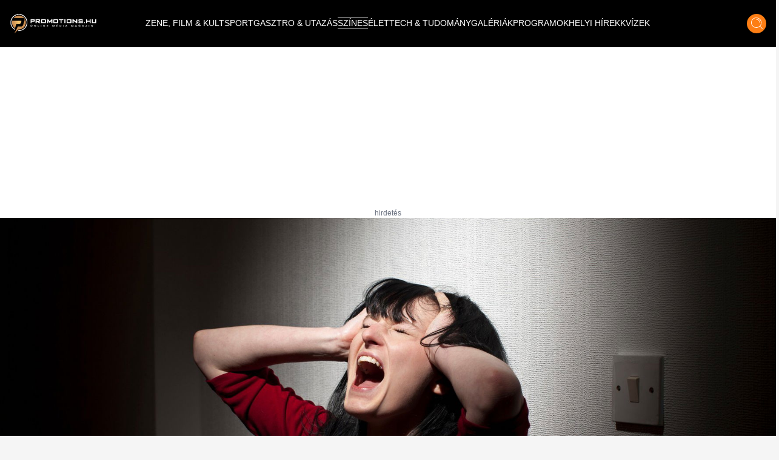

--- FILE ---
content_type: text/html;charset=utf-8
request_url: https://promotions.hu/orszagos/szines/2023/12/09/megcsalas-kisbolt-szomszedasszony-bevasarlas-lebukott
body_size: 42992
content:
<!DOCTYPE html><html  lang="hu" class=""><head><meta charset="utf-8"><meta name="viewport" content="width=device-width, initial-scale=1"><script type="importmap">{"imports":{"#entry":"/_nuxt/DB2MCtTB.js"}}</script><title>Leküldtem a férjemet boltba, mikor hazaért azonnal tudtam hogy megcsalt: azóta elváltunk | Promotions.hu</title><style> </style><style>html.dark .header[data-v-183f0c45]{background-color:#292929}.header[data-v-183f0c45]{left:50%;padding:.937rem 1rem;transform:translate(-50%);transition:background-color .25s cubic-bezier(.4,0,.2,1) 0s;z-index:1000}.header--transparent[data-v-183f0c45]{background:transparent}.header--header-fixed[data-v-183f0c45]{padding:.637rem 1rem}@media (min-width:1024px){.header--header-fixed[data-v-183f0c45]{padding:.937rem 1rem}}.header__logo-wrapper[data-v-183f0c45]{max-width:6.875rem}@media (min-width:1024px){.header__logo-wrapper[data-v-183f0c45]{max-width:9.375rem}}@media (min-width:1280px){.header__logo-wrapper[data-v-183f0c45]{max-width:inherit}}</style><style>@media (min-width:1024px){.header-items[data-v-7b39b5bc]{margin-top:-.25rem}}</style><style>.header-item[data-v-e810597a]{font-size:.6rem}.header-item[data-v-e810597a]:not(.header-item--active):before{border-bottom:.063rem solid #fff;content:"";display:block;transform:scaleX(0);transition:transform .25s ease-in-out}.header-item[data-v-e810597a]:not(.header-item--active):after{border-top:.063rem solid #fff;content:"";display:block;transform:scaleX(0);transition:transform .25s ease-in-out}.header-item[data-v-e810597a]:hover:after,.header-item[data-v-e810597a]:hover:before{transform:scaleX(1)}.header-item--active[data-v-e810597a]{border-bottom:.063rem solid #fff;border-top:.063rem solid #fff;margin-top:.063rem}@media (min-width:1024px){.header-item[data-v-e810597a]{font-size:.75rem}}@media (min-width:1280px){.header-item[data-v-e810597a]{font-size:.875rem}}@media (min-width:1536px){.header-item[data-v-e810597a]{font-size:1rem}}</style><style>.icon-button[data-v-3e49885a]{box-shadow:0 .25rem .25rem #00000040;transition:all .25s cubic-bezier(.4,0,.2,1) 0s,color .25s cubic-bezier(.4,0,.2,1) 0s}</style><style>html.dark .article-post[data-v-20a2b0e2]{--tw-bg-opacity:1;background-color:rgb(30,30,30,var(--tw-bg-opacity));color:#fff}</style><style>html.dark .footer[data-v-b66725fd]{background-color:#292929}</style><style>html.dark .banner--bg[data-v-15f9877f]{--tw-bg-opacity:1;background-color:rgb(30,30,30,var(--tw-bg-opacity))}.banner--640[data-v-15f9877f]{height:17.5rem}@media (min-width:1024px){.banner--640[data-v-15f9877f]{height:22.5rem}}.banner__ad div[data-v-15f9877f]{align-items:center;display:flex;justify-content:center}.banner__ad iframe[data-v-15f9877f]{display:block;height:100%;width:100%}.banner__ad--970[data-v-15f9877f]{height:15.625rem;width:18.75rem}@media (min-width:640px){.banner__ad--970[data-v-15f9877f]{height:22.5rem;width:40rem}}@media (min-width:1280px){.banner__ad--970[data-v-15f9877f]{height:15.625rem;width:60.625rem}}.banner__ad--640[data-v-15f9877f]{height:15.625rem;max-width:18.75rem}@media (min-width:640px){.banner__ad--640[data-v-15f9877f]{height:22.5rem;max-width:40rem}}.banner__ad--300[data-v-15f9877f]{height:15.625rem;max-width:18.75rem}.banner__ad--310[data-v-15f9877f]{height:28.125rem;width:19.375rem}</style><style>.overlay[data-v-50a1f6ed]{background:#fff;background:linear-gradient(180deg,#fff0,#000000e7)}@media (min-width:640px){h1[data-v-50a1f6ed]{text-shadow:0 0 12px #000}}</style><style>html.dark .title[data-v-b3d6ff91]{color:#fff}</style><style>html.dark .author[data-v-d0f9a01f],html.dark .date[data-v-d0f9a01f]{color:#fff}</style><style>html.dark .lead[data-v-24583fbc]{color:#fff}</style><style>.blog-article-title[data-v-c0e8233e]{display:-webkit-box;-webkit-line-clamp:4;-webkit-box-orient:vertical;overflow:hidden}@media (min-width:640px){.blog-article-title[data-v-c0e8233e]{-webkit-line-clamp:4}}</style><style>.blog-article-title[data-v-10b01aa2]{display:-webkit-box;-webkit-line-clamp:4;-webkit-box-orient:vertical;overflow:hidden}@media (min-width:640px){.blog-article-title[data-v-10b01aa2]{-webkit-line-clamp:4}}</style><style>.tag-button[data-v-5caf140a]{background:#df6f27;background:linear-gradient(180deg,#df6f27,#f79b1c)}html.dark .blog-footer[data-v-5caf140a]{--tw-bg-opacity:1;background-color:rgb(30,30,30,var(--tw-bg-opacity))}html.dark .title[data-v-5caf140a]{color:#fff}</style><style>html.dark .blog-sidebar[data-v-43ca95e6]{background-color:#292929}</style><link rel="stylesheet" href="/_nuxt/default.ChhZdlV1.css" crossorigin><link rel="stylesheet" href="/_nuxt/entry.hED4KWfd.css" crossorigin><link rel="stylesheet" href="/_nuxt/Modal.BKfR7Xb6.css" crossorigin><link rel="stylesheet" href="/_nuxt/Banner.DhfTEyki.css" crossorigin><link rel="stylesheet" href="/_nuxt/categoryStore.4hS2y8cm.css" crossorigin><link href="https://www.clarity.ms/tag/601q8wobfr" rel="preload" crossorigin="anonymous" referrerpolicy="no-referrer" fetchpriority="low" as="script"><link href="https://plausible.promotions.hu/js/script.js" rel="preload" crossorigin="anonymous" referrerpolicy="no-referrer" fetchpriority="low" as="script"><link href="https://www.googletagmanager.com/gtag/js?id=G-NRFMMGWJ5X" rel="preload" crossorigin="anonymous" referrerpolicy="no-referrer" fetchpriority="low" as="script"><link href="https://pahtag.tech/c/promotions.hu.js" rel="preload" referrerpolicy="no-referrer" fetchpriority="low" as="script"><link href="//www.instagram.com/embed.js" rel="preload" crossorigin="anonymous" referrerpolicy="no-referrer" fetchpriority="low" as="script"><link rel="modulepreload" as="script" crossorigin href="/_nuxt/DB2MCtTB.js"><link rel="modulepreload" as="script" crossorigin href="/_nuxt/nJzuE1ym.js"><link rel="modulepreload" as="script" crossorigin href="/_nuxt/CjPV-EeT.js"><link rel="modulepreload" as="script" crossorigin href="/_nuxt/B8j_MB6a.js"><link rel="modulepreload" as="script" crossorigin href="/_nuxt/BNOycmsQ.js"><link rel="modulepreload" as="script" crossorigin href="/_nuxt/BcWdVpEz.js"><link rel="modulepreload" as="script" crossorigin href="/_nuxt/DNSuqK1m.js"><link rel="modulepreload" as="script" crossorigin href="/_nuxt/CG3Wp1HJ.js"><link rel="modulepreload" as="script" crossorigin href="/_nuxt/D9J6ge8n.js"><link rel="modulepreload" as="script" crossorigin href="/_nuxt/Dmj0kmuk.js"><link rel="modulepreload" as="script" crossorigin href="/_nuxt/BcU6YCrK.js"><link rel="modulepreload" as="script" crossorigin href="/_nuxt/O8W0NdWG.js"><link rel="preload" as="fetch" fetchpriority="low" crossorigin="anonymous" href="/_nuxt/builds/meta/fb40f812-aff0-43f8-aa49-a639edb9ceb5.json"><link rel="prefetch" as="style" crossorigin href="/_nuxt/BlogTabbedArticles.BTnVuy5U.css"><link rel="prefetch" as="script" crossorigin href="/_nuxt/B7cNMYwA.js"><link rel="prefetch" as="script" crossorigin href="/_nuxt/C3mmKJKY.js"><meta name="format-detection" content="telephone=no"><meta name="msapplication-TileColor" content="#ffffff"><meta name="theme-color" content="#ffffff"><meta name="robots" content="max-image-preview:large"><link rel="icon" type="image/x-icon" href="/favicon.ico"><link rel="apple-touch-icon" sizes="180x180" href="/apple-touch-icon.png"><link rel="icon" type="image/png" sizes="32x32" href="/favicon-32x32.png"><link rel="icon" type="image/png" sizes="16x16" href="/favicon-16x16.png"><link rel="mask-icon" href="/safari-pinned-tab.svg" color="#5bbad5"><link rel="alternate" type="application/rss+xml" title="Hírek | Programok | Sporthírek | Promotions.hu" href="/rss/rss.xml"><link rel="canonical" href="https://promotions.hu/orszagos/szines/2023/12/09/megcsalas-kisbolt-szomszedasszony-bevasarlas-lebukott"><meta property="og:title" content="Leküldtem a férjemet boltba, mikor hazaért azonnal tudtam hogy megcsalt: azóta elváltunk"><meta property="og:description" content="Perceken belül lebukott, összetört a szívem."><meta name="description" content="Perceken belül lebukott, összetört a szívem."><meta property="og:image" content="https://promotions.hu/article/115221/1702028787_megcsalas-kisbolt-szomszedasszony-bevasarlas-lebukott.jpg"><meta property="og:image:secure_url" content="https://promotions.hu/article/115221/1702028787_megcsalas-kisbolt-szomszedasszony-bevasarlas-lebukott.jpg"><meta property="og:url" content="https://promotions.hu/orszagos/szines/2023/12/09/megcsalas-kisbolt-szomszedasszony-bevasarlas-lebukott"><meta name="twitter:image" content="https://promotions.hu/article/115221/1702028787_megcsalas-kisbolt-szomszedasszony-bevasarlas-lebukott.jpg"><script type="application/ld+json">{"@context":"https://schema.org","@type":"NewsArticle","headline":"Leküldtem a férjemet boltba, mikor hazaért azonnal tudtam hogy megcsalt: azóta elváltunk","image":"https://promotions.hu/article/115221/1702028787_megcsalas-kisbolt-szomszedasszony-bevasarlas-lebukott.jpg","author":{"@type":"Person","name":"EK","image":"","description":""},"keywords":"megcsalás, kisbolt","publisher":{"@type":"Organization","name":"Promotions.hu","logo":{"@type":"ImageObject","url":"https://promotions.hu/promotions-logo.png"}},"url":"https://promotions.hu/orszagos/szines/2023/12/09/megcsalas-kisbolt-szomszedasszony-bevasarlas-lebukott","mainEntityOfPage":{"@type":"WebPage","@id":"https://promotions.hu"},"datePublished":"2023-12-09T05:35:00.000Z","dateCreated":"2023-12-09T05:35:00.000Z","dateModified":"2023-12-09T05:35:00.000Z","description":"Perceken belül lebukott, összetört a szívem."}</script><script type="module" src="/_nuxt/DB2MCtTB.js" crossorigin></script><script id="unhead:payload" type="application/json">{"titleTemplate":"%s | Promotions.hu"}</script></head><body><!--teleport start anchor--><!----><!--teleport anchor--><div id="__nuxt"><!--[--><!--[--><div class="lg:flex header bg-black flex top-0 flex-row items-center justify-center fixed w-full h-[3.75rem] md:h-[3.938rem] xl:h-[4.875rem]" data-v-183f0c45><div class="container mx-auto flex items-center" data-v-183f0c45><a href="/" class="header__logo-wrapper" data-v-183f0c45><img onerror="this.setAttribute(&#39;data-error&#39;, 1)" width="144" height="33" alt="promotions.hu" data-nuxt-img srcset="/_ipx/s_144x33/images/promotions-logo.png 1x, /_ipx/s_288x66/images/promotions-logo.png 2x" class="header__logo mr-20 lg:max-w-[9rem] xl:max-w-[12rem] 2xl:max-w-[13rem]" src="/_ipx/s_144x33/images/promotions-logo.png" data-v-183f0c45></a><nav class="header-items flex items-center justify-start gap-3 lg:gap-3 xl:gap-4 lg:justify-start flex flex-1" data-v-183f0c45 data-v-7b39b5bc><!--[--><a href="/zene-film-kultura" class="" data-v-183f0c45 data-v-e810597a><span class="header-item  text-white uppercase font-light border-t border-b border-transparent truncate" data-v-e810597a><!--[--> ZENE, FILM &amp; KULT <!--]--></span></a><a href="/sport-es-szabadido" class="" data-v-183f0c45 data-v-e810597a><span class="header-item  text-white uppercase font-light border-t border-b border-transparent truncate" data-v-e810597a><!--[--> SPORT <!--]--></span></a><a href="/gasztro-utazas" class="" data-v-183f0c45 data-v-e810597a><span class="header-item  text-white uppercase font-light border-t border-b border-transparent truncate" data-v-e810597a><!--[--> GASZTRO &amp; UTAZÁS <!--]--></span></a><a href="/szines" class="" data-v-183f0c45 data-v-e810597a><span class="header-item header-item--active text-white uppercase font-light border-t border-b border-transparent truncate" data-v-e810597a><!--[--> SZÍNES <!--]--></span></a><a href="/elet" class="" data-v-183f0c45 data-v-e810597a><span class="header-item  text-white uppercase font-light border-t border-b border-transparent truncate" data-v-e810597a><!--[--> ÉLET <!--]--></span></a><a href="/tech-tudomany" class="" data-v-183f0c45 data-v-e810597a><span class="header-item  text-white uppercase font-light border-t border-b border-transparent truncate" data-v-e810597a><!--[--> TECH &amp; TUDOMÁNY <!--]--></span></a><a href="/galeriak" class="" data-v-183f0c45 data-v-e810597a><span class="header-item  text-white uppercase font-light border-t border-b border-transparent truncate" data-v-e810597a><!--[--> GALÉRIÁK <!--]--></span></a><a href="/fotok-programok" class="" data-v-183f0c45 data-v-e810597a><span class="header-item  text-white uppercase font-light border-t border-b border-transparent truncate" data-v-e810597a><!--[--> PROGRAMOK <!--]--></span></a><a href="/helyi-hirek" class="" data-v-183f0c45 data-v-e810597a><span class="header-item  text-white uppercase font-light border-t border-b border-transparent truncate" data-v-e810597a><!--[--> HELYI HÍREK <!--]--></span></a><a href="/kvizek" class="" data-v-183f0c45 data-v-e810597a><span class="header-item  text-white uppercase font-light border-t border-b border-transparent truncate" data-v-e810597a><!--[--> KVÍZEK <!--]--></span></a><!--]--></nav><div class="mr-4 cursor-pointer hover:opacity-70 transition" data-v-183f0c45><span data-v-183f0c45></span></div><div class="icon-button flex items-center justify-center bg-ecstasy h-8 w-8 rounded-full cursor-pointer hover:opacity-70" data-v-183f0c45 data-v-3e49885a><!--[--><div data-v-183f0c45><img onerror="this.setAttribute(&#39;data-error&#39;, 1)" width="19" height="20" alt="Keresés" data-nuxt-img srcset="/_ipx/s_19x20/icons/search.svg 1x, /_ipx/s_38x40/icons/search.svg 2x" src="/_ipx/s_19x20/icons/search.svg" data-v-183f0c45></div><!--]--></div></div></div><div class="flex flex-row items-center justify-between lg:hidden bg-black fixed top-[0] left-0 w-full z-[9999] px-4 overflow-hidden shadow-md h-[3.75rem] md:h-[3.938rem] xl:h-[4.875rem]" data-v-183f0c45><a href="/" class="" data-v-183f0c45><img onerror="this.setAttribute(&#39;data-error&#39;, 1)" width="144" height="33" alt="promotions.hu" data-nuxt-img srcset="/_ipx/s_144x33/images/promotions-logo.png 1x, /_ipx/s_288x66/images/promotions-logo.png 2x" class="max-w-[9rem] sm:max-w-[12rem]" src="/_ipx/s_144x33/images/promotions-logo.png" data-v-183f0c45></a><div class="flex flex-row gap-4" data-v-183f0c45><div class="cursor-pointer hover:opacity-70 transition flex items-center" data-v-183f0c45><span data-v-183f0c45></span></div><div class="icon-button flex items-center justify-center bg-ecstasy h-8 w-8 rounded-full cursor-pointer hover:opacity-70 !w-[2.188rem] !h-[2.188rem]" data-v-183f0c45 data-v-3e49885a><!--[--><img onerror="this.setAttribute(&#39;data-error&#39;, 1)" width="19" height="20" alt="Keresés" data-nuxt-img srcset="/_ipx/s_19x20/icons/search.svg 1x, /_ipx/s_38x40/icons/search.svg 2x" class="w-[1.2rem]" src="/_ipx/s_19x20/icons/search.svg" data-v-183f0c45><!--]--></div><img onerror="this.setAttribute(&#39;data-error&#39;, 1)" width="20" height="35" alt="Menü megnyitás" data-nuxt-img srcset="/_ipx/s_20x35/icons/burger-menu.svg 1x, /_ipx/s_40x70/icons/burger-menu.svg 2x" class="cursor-pointer transition hover:opacity-70" src="/_ipx/s_20x35/icons/burger-menu.svg" data-v-183f0c45></div></div><!----><!--teleport start--><!--teleport end--><!--]--><!--[--><div class="article-post bg-white pt-[3.75rem] md:pt-[3.938rem] xl:pt-[4.875rem]" data-v-20a2b0e2><div class="banner bg-transparent w-full h-full flex items-center justify-center py-4" data-v-20a2b0e2 data-v-15f9877f><div class="banner__ad flex justify-center items-center mx-auto relative px-6" data-v-15f9877f><div id="barticle_post_desktop" style="width:970px;height:250px;" data-v-15f9877f><span data-v-15f9877f></span></div><div class="block absolute -bottom-4 text-gray-500 text-xs" data-v-15f9877f> hirdetés </div></div></div><div class="relative mb-14 sm:mb-0 container mx-auto" data-v-20a2b0e2 data-v-50a1f6ed><img onerror="this.setAttribute(&#39;data-error&#39;, 1)" width="1920" alt="Leküldtem a férjemet boltba, mikor hazaért azonnal tudtam hogy megcsalt: azóta elváltunk" loading="eager" data-nuxt-img srcset="https://promotions.hu/article/115221/1702028787_megcsalas-kisbolt-szomszedasszony-bevasarlas-lebukott.jpg?crop=1771,730,16,306&amp;width=1920 1x, https://promotions.hu/article/115221/1702028787_megcsalas-kisbolt-szomszedasszony-bevasarlas-lebukott.jpg?crop=1771,730,16,306&amp;width=3840 2x" class="h-[18rem] sm:h-[33rem] object-cover w-full relative z-9" fetchpriority="high" data-v-50a1f6ed src="https://promotions.hu/article/115221/1702028787_megcsalas-kisbolt-szomszedasszony-bevasarlas-lebukott.jpg?crop=1771,730,16,306&amp;width=1920"><div class="absolute px-4 lg:px-8 lg:bottom-7 py-4 max-w-[80%] lg:max-w-[70%] xl:max-w-[80%] left-1/2 lg:left-0 -translate-x-1/2 transform lg:translate-x-0 lg:transform-none w-full z-30 bg-black lg:bg-transparent bottom-[calc(0rem-2.75rem)]" data-v-50a1f6ed><h1 class="text-white text-lg font-bold text-center text-[1rem] sm:text-[2.0rem] leading-[1.5rem] sm:leading-[3rem] sm:text-left" data-v-50a1f6ed>Leküldtem a férjemet boltba, mikor hazaért azonnal tudtam hogy megcsalt: azóta elváltunk</h1></div></div><div class="relative lg:mb-6 lg:container lg:mx-auto grid grid-cols-1 lg:grid-cols-12 lg:gap-8" data-v-20a2b0e2><div class="col-span-1 lg:col-span-8 xl:col-span-9 px-4" data-v-20a2b0e2><div class="mt-0 mb-0" data-v-20a2b0e2 data-v-b3d6ff91><div class="text-sm" data-v-b3d6ff91><span class="text-black title" data-v-b3d6ff91> Borítókép:  </span><span class="text-ecstasy" data-v-b3d6ff91>Profimedia/Illusztráció</span></div></div><div data-v-20a2b0e2><div class="mt-6 mb-8 hidden sm:block" data-v-20a2b0e2><div class="flex flex-row justify-between items-center"><div class=""><address class="flex items-center mb-6 not-italic"><div class="inline-flex items-center mr-3 text-sm text-gray-900 dark:text-white"><!----><div><a href="/szerzo/ek" class="text-xl font-bold text-gray-900 dark:text-white" rel="author">EK</a><!----></div></div></address></div><div class="flex flex-row items-center gap-2"><div class="h-[0.4rem] bg-ecstasy w-[5rem]"></div><div class="mr-2 text-mine-shaft"><time datetime="2023-12-09T05:35:00.000Z">2023.12.09 05:35</time></div></div></div></div><div class="block sm:hidden" data-v-20a2b0e2 data-v-d0f9a01f><div class="relative mb-2" data-v-d0f9a01f><div class="absolute text-black font-bold text-lg top-1/2 left-1/2 -translate-y-1/2 -translate-x-1/2 transform w-full text-center" data-v-d0f9a01f>Színes</div><img onerror="this.setAttribute(&#39;data-error&#39;, 1)" width="380" height="92" alt="Kategória fejléc" data-nuxt-img srcset="/_ipx/s_380x92/images/kategoria-display.png 1x, /_ipx/s_760x184/images/kategoria-display.png 2x" class="w-full max-h-[6rem]" src="/_ipx/s_380x92/images/kategoria-display.png" data-v-d0f9a01f></div><div class="flex flex-row items-center justify-between gap-2" data-v-d0f9a01f><div data-v-d0f9a01f><address class="flex items-center mb-1 not-italic font-semibold author" data-v-d0f9a01f><div class="inline-flex items-center mr-3 text-sm text-gray-900 dark:text-white" data-v-d0f9a01f><!----><div data-v-d0f9a01f><a href="/szerzo/ek" class="text-sm font-bold text-gray-900 dark:text-white" rel="author" data-v-d0f9a01f>EK</a><!----></div></div></address><div class="text-xs text-mine-shaft opacity-70 font-medium date" data-v-d0f9a01f><time datetime="2023-12-09T05:35:00.000Z" data-v-d0f9a01f>2023.12.09 05:35</time></div></div></div></div><div class="my-2 sm:my-8" data-v-20a2b0e2 data-v-24583fbc><div class="text-lg text-cod-gray font-Jost lead" data-v-24583fbc><p><strong>Perceken bel&uuml;l lebukott, &ouml;sszet&ouml;rt a sz&iacute;vem.</strong></p>
</div></div><div class="banner bg-transparent w-full h-full flex items-center justify-center py-4" data-v-20a2b0e2 data-v-15f9877f><div class="banner__ad flex justify-center items-center mx-auto relative px-6" data-v-15f9877f><div id="barticle_post_640_360" style="width:640px;height:360px;" data-v-15f9877f><span data-v-15f9877f></span></div><div class="block absolute -bottom-4 text-gray-500 text-xs" data-v-15f9877f> hirdetés </div></div></div><div class="parse-content" data-v-20a2b0e2><!--[--><!--[--><div><p>A férjem sohasem volt az a mintaférfi, mindig is voltak kisebb nagyobb problémáim a viselkedésével. Gyakran fordult meg más nők után az utcán, tett illetlen megjegyzéseket akár az én fülem hallatára is, bizalmaskodott a barátnőimmel, de sosem lépett egy bizonyos határt. Többször beszéltem már vele ezekről a dolgokról, próbáltam elmagyarázni neki, hogy ez nekem rosszul esik, ő pedig ilyenkor mindig fogadkozott, hogy észre sem vette, hogy ezt csinálta, ne haragudjak. A dolgok aztán nem olyan régen fordultak sokkal rosszabbra, amikor egy új kisbolt nyílt alattunk. Ennek önmagában még örültem is volna, azonban annyira dekoratív és szexi eladót tettek be a pultba, akivel alig van olyan nő, aki felvehetné a versenyt. Hosszú combok, vékony derék, hatalmas dekoltázs, csinos, kihívó ruhák. Valószínűleg tudatos volt a választás, a bolt ugyanis mindig tele volt, javarészt férfiakkal, mondjuk úgy, hogy megnőtt a vásárlási kedvük az új kisbolt megnyitása óta.</p>

</div><article data-v-c0e8233e><div class="banner bg-transparent w-full h-full flex items-center justify-center py-4" data-v-c0e8233e data-v-15f9877f><div class="banner__ad flex justify-center items-center mx-auto relative px-6" data-v-15f9877f><div id="bblog_article_inarticle" style="width:640px;height:360px;" data-v-15f9877f><span data-v-15f9877f></span></div><div class="block absolute -bottom-4 text-gray-500 text-xs" data-v-15f9877f> hirdetés </div></div></div><a href="/orszagos/szines/2023/11/12/szomszedasszony-hutlen-ferj-lebukott-meglepetes-rajtakaptam" class="w-full grid grid-cols-1 sm:grid-cols-12 bg-ecstasy mt-8 mb-8 sm:gap-4 group items-center" data-v-c0e8233e><div class="col-span-1 sm:col-span-5 overflow-hidden h-full" data-v-c0e8233e><img onerror="this.setAttribute(&#39;data-error&#39;, 1)" width="386" alt="Le akartam buktatni a hűtlen szomszédasszonyomat, mikor rajtakaptam egy életre megbántam az egészet" loading="lazy" data-nuxt-img srcset="https://images.promotions.hu/article/114407/1699719489_szomszedasszony-hutlen-ferj-lebukott-meglepetes-rajtakaptam.jpg?crop=1771,730,10,51&amp;width=386 1x, https://images.promotions.hu/article/114407/1699719489_szomszedasszony-hutlen-ferj-lebukott-meglepetes-rajtakaptam.jpg?crop=1771,730,10,51&amp;width=772 2x" class="object-cover group-hover:scale-110 transition duration-300 ease-in-out w-full h-[18rem]" data-v-c0e8233e src="https://images.promotions.hu/article/114407/1699719489_szomszedasszony-hutlen-ferj-lebukott-meglepetes-rajtakaptam.jpg?crop=1771,730,10,51&amp;width=386"></div><div class="col-span-1 sm:col-span-7 px-4 xl:px-10 relative pt-4 pb-8 xl:py-10" data-v-c0e8233e><h3 class="font-bold text-lg sm:text-2xl text-cod-gray mb-12 sm:mb-2 text-center sm:text-left blog-article-title transition group-hover:text-white" data-v-c0e8233e>Le akartam buktatni a hűtlen szomszédasszonyomat, mikor rajtakaptam egy életre megbántam az egészet</h3><p class="read-more text-cod-gray font-semibold text-lg transition group-hover:text-white hidden sm:block" data-v-c0e8233e> Olvass tovább... </p><p class="read-more transition group-hover:text-ecstasy block sm:hidden absolute bottom-0 left-1/2 transform -translate-x-1/2 bg-black text-white font-semibold text-xs px-4 py-2 text-center w-[70%] mb-0" style="white-space:normal;" data-v-c0e8233e> Olvass tovább... </p></div></a></article><!--]--><!--[--><div>

<p>Nálunk még súlyosabb volt a helyzet: az eladó lány a mi házunkban bérelt lakást, így gyakran munkaidőn kívül is összefutottunk és nem tudtam nem észrevenni, ahogy a férjem bámulja, sőt: egy idő után ha összefutottunk egy két szemmel láthatóan közös szóviccet is mondtak egymásnak, nagy kuncogások közepette.</p>

<p>De nem akartam féltékenykedni, az pedig egyenesen nonszensznek tűnt, hogy kitiltsam a kisboltból.</p>

<p><a href="https://promotions.hu/orszagos/szines/2023/12/07/veletlenul-beleneztem-meglattam-titokban-keszitett-fotok-lanyom-baratja" target="_blank"><strong>Egyik nap úgy alakult</strong></a>, hogy le kellett valamiért szaladni és a férjemet kértem meg, aki könnyedén kötélnek állt és már szaladt is le a boltba elintézni a kért bevásárlást.</p>

</div><article data-v-c0e8233e><!----><a href="/orszagos/szines/2023/11/13/eskuvo-naszajandek-meglepetes-lebukas-fenykepek-bizonyitek" class="w-full grid grid-cols-1 sm:grid-cols-12 bg-ecstasy mt-8 mb-8 sm:gap-4 group items-center" data-v-c0e8233e><div class="col-span-1 sm:col-span-5 overflow-hidden h-full" data-v-c0e8233e><img onerror="this.setAttribute(&#39;data-error&#39;, 1)" width="386" alt="Megnéztem az esküvőre kapott nászajándékaimat, a válóperes ügyvédemet tárcsáztam az egyik vendégem olyan meglepetést hagyott" loading="lazy" data-nuxt-img srcset="https://images.promotions.hu/article/114426/1699795344_eskuvo-naszajandek-meglepetes-lebukas-fenykepek-bizonyitek.jpg?crop=1752,723,25,195&amp;width=386 1x, https://images.promotions.hu/article/114426/1699795344_eskuvo-naszajandek-meglepetes-lebukas-fenykepek-bizonyitek.jpg?crop=1752,723,25,195&amp;width=772 2x" class="object-cover group-hover:scale-110 transition duration-300 ease-in-out w-full h-[18rem]" data-v-c0e8233e src="https://images.promotions.hu/article/114426/1699795344_eskuvo-naszajandek-meglepetes-lebukas-fenykepek-bizonyitek.jpg?crop=1752,723,25,195&amp;width=386"></div><div class="col-span-1 sm:col-span-7 px-4 xl:px-10 relative pt-4 pb-8 xl:py-10" data-v-c0e8233e><h3 class="font-bold text-lg sm:text-2xl text-cod-gray mb-12 sm:mb-2 text-center sm:text-left blog-article-title transition group-hover:text-white" data-v-c0e8233e>Megnéztem az esküvőre kapott nászajándékaimat, a válóperes ügyvédemet tárcsáztam az egyik vendégem olyan meglepetést hagyott</h3><p class="read-more text-cod-gray font-semibold text-lg transition group-hover:text-white hidden sm:block" data-v-c0e8233e> Olvass tovább... </p><p class="read-more transition group-hover:text-ecstasy block sm:hidden absolute bottom-0 left-1/2 transform -translate-x-1/2 bg-black text-white font-semibold text-xs px-4 py-2 text-center w-[70%] mb-0" style="white-space:normal;" data-v-c0e8233e> Olvass tovább... </p></div></a></article><!--]--><!--[--><div>

<p>Mikor kilépett az ajtón eszembe jutott, hogy lemaradt pár dolog a listáról, de a telefont nem vette fel, szóval én is lementem utána nagy bosszankodások közepette. A bolt azonban zárva volt: Rögtön jövök tábla volt rá kitéve. Rossz előérzetem lett. Felmentem a lakásba és vártam haza a férjemet. Nagyon kíváncsi voltam, hogy milyen mesével állít haza, de tudtam, hogyha azt mondja, hogy nyitva volt a bolt, akkor nem csak a bevásárlást intézte el a szomszédasszonnyal.</p>

<p>A férjem haza is ért egy 15 perc múlva, kezében a kért holmik. Mikor megkérdeztem honnan vannak, akkor tettetett ártatlansággal mondta, hogy a kisboltból.</p>

</div><article data-v-c0e8233e><!----><a href="/orszagos/szines/2023/11/28/szomszedasszony-bunos-keres-kivancsisag-hazassagtores" class="w-full grid grid-cols-1 sm:grid-cols-12 bg-ecstasy mt-8 mb-8 sm:gap-4 group items-center" data-v-c0e8233e><div class="col-span-1 sm:col-span-5 overflow-hidden h-full" data-v-c0e8233e><img onerror="this.setAttribute(&#39;data-error&#39;, 1)" width="386" alt="A szomszédasszonyom áthívott egy kis iszogatásra, de hamar eldurvult a helyzet: olyat kért tőlem, hogy azonnal a templomba siettem" loading="lazy" data-nuxt-img srcset="https://images.promotions.hu/article/114869/1701080625_szomszedasszony-bunos-keres-kivancsisag-hazassagtores.jpg?crop=1748,721,22,28&amp;width=386 1x, https://images.promotions.hu/article/114869/1701080625_szomszedasszony-bunos-keres-kivancsisag-hazassagtores.jpg?crop=1748,721,22,28&amp;width=772 2x" class="object-cover group-hover:scale-110 transition duration-300 ease-in-out w-full h-[18rem]" data-v-c0e8233e src="https://images.promotions.hu/article/114869/1701080625_szomszedasszony-bunos-keres-kivancsisag-hazassagtores.jpg?crop=1748,721,22,28&amp;width=386"></div><div class="col-span-1 sm:col-span-7 px-4 xl:px-10 relative pt-4 pb-8 xl:py-10" data-v-c0e8233e><h3 class="font-bold text-lg sm:text-2xl text-cod-gray mb-12 sm:mb-2 text-center sm:text-left blog-article-title transition group-hover:text-white" data-v-c0e8233e>A szomszédasszonyom áthívott egy kis iszogatásra, de hamar eldurvult a helyzet: olyat kért tőlem, hogy azonnal a templomba siettem</h3><p class="read-more text-cod-gray font-semibold text-lg transition group-hover:text-white hidden sm:block" data-v-c0e8233e> Olvass tovább... </p><p class="read-more transition group-hover:text-ecstasy block sm:hidden absolute bottom-0 left-1/2 transform -translate-x-1/2 bg-black text-white font-semibold text-xs px-4 py-2 text-center w-[70%] mb-0" style="white-space:normal;" data-v-c0e8233e> Olvass tovább... </p></div></a></article><!--]--><!--[--><div>

<p>Ekkor <a href="https://promotions.hu/orszagos/szines/2023/12/08/jobbra-balra-huzogatni-internetes-ismerkedes-elso-randi-ajandek" target="_blank"><strong>kirobbant belőlem a méreg</strong></a> és elmondtam, hogy lent voltam, az pedig zárva volt, nem vehette meg ott a dolgokat. Hebegett habogott, de nem volt értelme tagadni: bevallotta, hogy miatta volt kint a Rögtön jövök tábla és azt is elmondta, hogy mit csinált az eladóval, de azzal próbálta mentegetni magát, hogy egyszeri megcsalásról van szó és nem gondolta, hogy lebukás lesz a vége. Csak mókázni akart egyet, mondta.</p>

<p>Azonnal kiadtam az útját és mondtam, hogy látni sem akarom többet. Ez sajnos azonban nem így történt: beköltözött a csalfa eladólányhoz, így végül a válás nehézségei mellett nekem kellett új lakás után néznem, nem bírtam velük egy levegőt venni.</p>

<h4>Veletek történt már hasonló?</h4>

</div><!----><!--]--><!--[--><div>
</div><!----><!--]--><!--]--></div></div><div data-v-20a2b0e2 data-v-5caf140a><div class="flex flex-row gap-6 items-center w-full border-seashell border-t py-4 sm:py-7 px-4 sm:px-0" data-v-5caf140a><div class="hidden sm:block" data-v-5caf140a><img onerror="this.setAttribute(&#39;data-error&#39;, 1)" width="160" height="62" alt="Címkék" loading="lazy" data-nuxt-img srcset="/_ipx/s_160x62/images/tag-display.png 1x, /_ipx/s_320x124/images/tag-display.png 2x" class="max-w-[10rem]" src="/_ipx/s_160x62/images/tag-display.png" data-v-5caf140a></div><div data-v-5caf140a><div class="flex flex-row flex-wrap gap-x-4 gap-y-2 items-center justify-start" data-v-5caf140a><!--[--><a href="/hashtag/megcsalas" class="tag-button transition text-white text-sm sm:text-md py-[0.2rem] px-3 rounded-full shadow-md hover:text-cod-gray font-semibold" data-v-5caf140a>megcsalás</a><a href="/hashtag/kisbolt" class="tag-button transition text-white text-sm sm:text-md py-[0.2rem] px-3 rounded-full shadow-md hover:text-cod-gray font-semibold" data-v-5caf140a>kisbolt</a><!--]--></div></div></div></div><div class="min-h-[550px]" data-v-20a2b0e2><span data-v-20a2b0e2></span></div></div><div class="col-span-1 lg:col-span-4 xl:col-span-3 flex justify-center lg:justify-end" data-v-20a2b0e2><div class="sticky top-[120px] blog-sidebar w-full lg:w-[21.063rem] bg-cod-gray lg:shadow-primary lg:rounded-b-[1.875rem] pb-2 h-fit" data-v-20a2b0e2 data-v-43ca95e6><div class="hidden h-[2.813rem] bg-ecstasy w-full uppercase text-lg text-black lg:flex justify-center items-center font-semibold -mt-[2.813rem] relative z-50" data-v-43ca95e6>Színes</div><div class="py-2 px-4 container mx-auto" data-v-43ca95e6><div data-v-43ca95e6><div class="font-bold text-center w-full text-white text-3xl my-4" data-v-43ca95e6>Legnépszerűbb</div><div class="grid grid-cols-1 sm:grid-cols-2 lg:grid-cols-1 gap-4 w-full" data-v-43ca95e6><!--[--><article class="col-span-1" data-v-43ca95e6><a href="/politika/2026/01/20/magyar-peter-kapitany-istvan-fideszes-politikus-nemeth-balazs-2026-os-orszaggyulesi-valasztasok-tisza-part" class="relative group" data-v-43ca95e6><div class="overflow-hidden w-full h-[15rem] sm:h-[11rem] md:h-[13rem] lg:h-[11rem]" data-v-43ca95e6><img onerror="this.setAttribute(&#39;data-error&#39;, 1)" width="386" alt="Már tudják, ki léphet Magyar Péter helyére a Tiszában, hajmeresztő amit bemondott a Fidesz politikusa" loading="lazy" data-nuxt-img srcset="https://images.promotions.hu/article/139151/1768922498_magyar-peter-kapitany-istvan.jpg?crop=1393,575,3,122&amp;width=386 1x, https://images.promotions.hu/article/139151/1768922498_magyar-peter-kapitany-istvan.jpg?crop=1393,575,3,122&amp;width=772 2x" class="object-cover group-hover:scale-110 transition duration-300 ease-in-out w-full h-full" data-v-43ca95e6 src="https://images.promotions.hu/article/139151/1768922498_magyar-peter-kapitany-istvan.jpg?crop=1393,575,3,122&amp;width=386"></div><h3 class="wraped-title wraped-title--3-rows mt-2 text-lg text-white font-semibold text-center w-full group-hover:text-ecstasy transition" data-v-43ca95e6>Már tudják, ki léphet Magyar Péter helyére a Tiszában, hajmeresztő amit bemondott a Fidesz politikusa</h3><time class="hidden" datetime="2026-01-20T19:18:00.000Z" data-v-43ca95e6>2026.01.20 20:18</time></a></article><article class="col-span-1" data-v-43ca95e6><a href="/politika/2026/01/20/magyar-peter-ejszaka-liszt-ferenc-nemzetkozi-repuloter-szlovak-jogsertes-europai-neppart-delutan-sajtotajekoztato" class="relative group" data-v-43ca95e6><div class="overflow-hidden w-full h-[15rem] sm:h-[11rem] md:h-[13rem] lg:h-[11rem]" data-v-43ca95e6><img onerror="this.setAttribute(&#39;data-error&#39;, 1)" width="386" alt="Magyar Péter döntött, azonnal elhagyta az országot, szemtanúk a repülőtéren találkoztak vele" loading="lazy" data-nuxt-img srcset="https://images.promotions.hu/article/139130/1768888194_profimedia-1057114041.jpg?crop=1400,577,0,212&amp;width=386 1x, https://images.promotions.hu/article/139130/1768888194_profimedia-1057114041.jpg?crop=1400,577,0,212&amp;width=772 2x" class="object-cover group-hover:scale-110 transition duration-300 ease-in-out w-full h-full" data-v-43ca95e6 src="https://images.promotions.hu/article/139130/1768888194_profimedia-1057114041.jpg?crop=1400,577,0,212&amp;width=386"></div><h3 class="wraped-title wraped-title--3-rows mt-2 text-lg text-white font-semibold text-center w-full group-hover:text-ecstasy transition" data-v-43ca95e6>Magyar Péter döntött, azonnal elhagyta az országot, szemtanúk a repülőtéren találkoztak vele</h3><time class="hidden" datetime="2026-01-20T09:09:00.000Z" data-v-43ca95e6>2026.01.20 10:09</time></a></article><!--]--><div class="banner bg-transparent w-full h-full flex items-center justify-center py-4" data-v-43ca95e6 data-v-15f9877f><div class="banner__ad flex justify-center items-center mx-auto relative px-6" data-v-15f9877f><div id="barticle_sidebar_sidebar" style="width:300px;height:250px;" data-v-15f9877f><span data-v-15f9877f></span></div><div class="block absolute -bottom-4 text-gray-500 text-xs" data-v-15f9877f> hirdetés </div></div></div><!--[--><article class="col-span-1" data-v-43ca95e6><a href="/szines/2026/01/20/toth-gabi-csinaljuk-fesztivalt-kormoran-dal-kritika-eye-of-the-tiger" class="relative group" data-v-43ca95e6><div class="overflow-hidden w-full h-[15rem] sm:h-[11rem] md:h-[13rem] lg:h-[11rem]" data-v-43ca95e6><img onerror="this.setAttribute(&#39;data-error&#39;, 1)" width="386" alt="A Duna TV-n égette szénné magát Tóth Gabi, ezt már nem nézi el neki a közönség" loading="lazy" data-nuxt-img srcset="https://images.promotions.hu/article/139148/1768918387_toth-gabi-csinaljuk-fesztivalt-kormoran-dal-kritika-eye-of-the-tiger.jpg?crop=false&amp;width=386 1x, https://images.promotions.hu/article/139148/1768918387_toth-gabi-csinaljuk-fesztivalt-kormoran-dal-kritika-eye-of-the-tiger.jpg?crop=false&amp;width=772 2x" class="object-cover group-hover:scale-110 transition duration-300 ease-in-out w-full h-full" data-v-43ca95e6 src="https://images.promotions.hu/article/139148/1768918387_toth-gabi-csinaljuk-fesztivalt-kormoran-dal-kritika-eye-of-the-tiger.jpg?crop=false&amp;width=386"></div><h3 class="wraped-title wraped-title--3-rows mt-2 text-lg text-white font-semibold text-center w-full group-hover:text-ecstasy transition" data-v-43ca95e6>A Duna TV-n égette szénné magát Tóth Gabi, ezt már nem nézi el neki a közönség</h3><time class="hidden" datetime="2026-01-20T17:57:00.000Z" data-v-43ca95e6>2026.01.20 18:57</time></a></article><article class="col-span-1" data-v-43ca95e6><a href="/idojaras/2026/01/20/szerda-elorejelzes-sarga-riasztas-extrem-hideg-borsod-szabolcs-heves-nograd" class="relative group" data-v-43ca95e6><div class="overflow-hidden w-full h-[15rem] sm:h-[11rem] md:h-[13rem] lg:h-[11rem]" data-v-43ca95e6><img onerror="this.setAttribute(&#39;data-error&#39;, 1)" width="386" alt="Sárgul Magyarország térképe, négy vármegyére kiadták a riasztást a szakértők, durva lesz a szerda - Időjárás-előrejelzés" loading="lazy" data-nuxt-img srcset="https://images.promotions.hu/article/139141/1768913095_profimedia-1063896839.jpg?crop=1400,577,0,139&amp;width=386 1x, https://images.promotions.hu/article/139141/1768913095_profimedia-1063896839.jpg?crop=1400,577,0,139&amp;width=772 2x" class="object-cover group-hover:scale-110 transition duration-300 ease-in-out w-full h-full" data-v-43ca95e6 src="https://images.promotions.hu/article/139141/1768913095_profimedia-1063896839.jpg?crop=1400,577,0,139&amp;width=386"></div><h3 class="wraped-title wraped-title--3-rows mt-2 text-lg text-white font-semibold text-center w-full group-hover:text-ecstasy transition" data-v-43ca95e6>Sárgul Magyarország térképe, négy vármegyére kiadták a riasztást a szakértők, durva lesz a szerda - Időjárás-előrejelzés</h3><time class="hidden" datetime="2026-01-20T15:34:00.000Z" data-v-43ca95e6>2026.01.20 16:34</time></a></article><article class="col-span-1" data-v-43ca95e6><a href="/belfoldi-hirek/2026/01/19/meszaros-lorinc-politika-gazdasag-orban-viktor-kormany-kulfold-stab" class="relative group" data-v-43ca95e6><div class="overflow-hidden w-full h-[15rem] sm:h-[11rem] md:h-[13rem] lg:h-[11rem]" data-v-43ca95e6><img onerror="this.setAttribute(&#39;data-error&#39;, 1)" width="386" alt="Külföldi stáb készített filmet Mészáros Lőrincről, már az első mondat után kivert a víz minden magyart" loading="lazy" data-nuxt-img srcset="https://images.promotions.hu/article/139116/1768836800_meszaros-lorinc-politika-gazdasag-orban-viktor-kormany-kulfold-stab%20(2).jpg?crop=2016,831,0,0&amp;width=386 1x, https://images.promotions.hu/article/139116/1768836800_meszaros-lorinc-politika-gazdasag-orban-viktor-kormany-kulfold-stab%20(2).jpg?crop=2016,831,0,0&amp;width=772 2x" class="object-cover group-hover:scale-110 transition duration-300 ease-in-out w-full h-full" data-v-43ca95e6 src="https://images.promotions.hu/article/139116/1768836800_meszaros-lorinc-politika-gazdasag-orban-viktor-kormany-kulfold-stab%20(2).jpg?crop=2016,831,0,0&amp;width=386"></div><h3 class="wraped-title wraped-title--3-rows mt-2 text-lg text-white font-semibold text-center w-full group-hover:text-ecstasy transition" data-v-43ca95e6>Külföldi stáb készített filmet Mészáros Lőrincről, már az első mondat után kivert a víz minden magyart</h3><time class="hidden" datetime="2026-01-19T18:58:00.000Z" data-v-43ca95e6>2026.01.19 19:58</time></a></article><article class="col-span-1" data-v-43ca95e6><a href="/belfoldi-hirek/2026/01/20/egressy-matyas-eltunt-hableany-duna-francia-koreai-hajobaleset-csepel" class="relative group" data-v-43ca95e6><div class="overflow-hidden w-full h-[15rem] sm:h-[11rem] md:h-[13rem] lg:h-[11rem]" data-v-43ca95e6><img onerror="this.setAttribute(&#39;data-error&#39;, 1)" width="386" alt="Az Egressy Mátyás-ügy kapcsán ugyanaz a félelem, mint korábban, már a Dunában keresik" loading="lazy" data-nuxt-img srcset="https://images.promotions.hu/article/139138/1768904349_egressy_matyas_facebook.jpg?crop=939,387,1,27&amp;width=386 1x, https://images.promotions.hu/article/139138/1768904349_egressy_matyas_facebook.jpg?crop=939,387,1,27&amp;width=772 2x" class="object-cover group-hover:scale-110 transition duration-300 ease-in-out w-full h-full" data-v-43ca95e6 src="https://images.promotions.hu/article/139138/1768904349_egressy_matyas_facebook.jpg?crop=939,387,1,27&amp;width=386"></div><h3 class="wraped-title wraped-title--3-rows mt-2 text-lg text-white font-semibold text-center w-full group-hover:text-ecstasy transition" data-v-43ca95e6>Az Egressy Mátyás-ügy kapcsán ugyanaz a félelem, mint korábban, már a Dunában keresik</h3><time class="hidden" datetime="2026-01-20T12:52:00.000Z" data-v-43ca95e6>2026.01.20 13:52</time></a></article><article class="col-span-1" data-v-43ca95e6><a href="/kviz/2026/01/08/kviz-tudasproba-magyarorszag-telepules-falvak-magyar-varmegye-terkep" class="relative group" data-v-43ca95e6><div class="overflow-hidden w-full h-[15rem] sm:h-[11rem] md:h-[13rem] lg:h-[11rem]" data-v-43ca95e6><img onerror="this.setAttribute(&#39;data-error&#39;, 1)" width="386" alt="Kvíz: igazi kihívás azoknak a magyaroknak, akik jól ismerik a hazájukat" loading="lazy" data-nuxt-img srcset="https://images.promotions.hu/article/138699/1767634217_kviz-tudasproba-magyarorszag-telepules-falvak-magyar-varmegye-terkep.jpg?crop=1800,742,0,172&amp;width=386 1x, https://images.promotions.hu/article/138699/1767634217_kviz-tudasproba-magyarorszag-telepules-falvak-magyar-varmegye-terkep.jpg?crop=1800,742,0,172&amp;width=772 2x" class="object-cover group-hover:scale-110 transition duration-300 ease-in-out w-full h-full" data-v-43ca95e6 src="https://images.promotions.hu/article/138699/1767634217_kviz-tudasproba-magyarorszag-telepules-falvak-magyar-varmegye-terkep.jpg?crop=1800,742,0,172&amp;width=386"></div><h3 class="wraped-title wraped-title--3-rows mt-2 text-lg text-white font-semibold text-center w-full group-hover:text-ecstasy transition" data-v-43ca95e6>Kvíz: igazi kihívás azoknak a magyaroknak, akik jól ismerik a hazájukat</h3><time class="hidden" datetime="2026-01-08T07:09:00.000Z" data-v-43ca95e6>2026.01.08 08:09</time></a></article><!--]--></div></div><div class="banner bg-transparent w-full h-full flex items-center justify-center py-4" data-v-43ca95e6 data-v-15f9877f><div class="banner__ad flex justify-center items-center mx-auto relative px-6" data-v-15f9877f><div id="barticle_sidebar_sidebar_second" style="width:300px;height:250px;" data-v-15f9877f><span data-v-15f9877f></span></div><div class="block absolute -bottom-4 text-gray-500 text-xs" data-v-15f9877f> hirdetés </div></div></div><div data-v-43ca95e6><!----><!----></div><div data-v-43ca95e6><div class="font-bold text-center w-full text-white text-3xl my-4" data-v-43ca95e6>Galéria</div><div class="grid grid-cols-1 sm:grid-cols-2 lg:grid-cols-1 gap-4 w-full" data-v-43ca95e6><!--[--><article class="col-span-1" data-v-43ca95e6><a href="/fotok/2025/05/12/masodik-vilaghaboru-gyozelem-napja-parade-moszkva-putyin-elnok" class="relative group" data-v-43ca95e6><div class="overflow-hidden w-full h-[15rem] sm:h-[11rem] md:h-[13rem] lg:h-[11rem]" data-v-43ca95e6><img onerror="this.setAttribute(&#39;data-error&#39;, 1)" width="386" alt="Katonai parádé Moszkvában, kínos, de kikerülhetetlen pillanatokkal" loading="lazy" data-nuxt-img srcset="https://images.promotions.hu/gallery/28203/1747036483_profimedia-0996940746.jpg?crop=1268,523,4,314&amp;width=386 1x, https://images.promotions.hu/gallery/28203/1747036483_profimedia-0996940746.jpg?crop=1268,523,4,314&amp;width=772 2x" class="object-cover group-hover:scale-110 transition duration-300 ease-in-out w-full h-full" data-v-43ca95e6 src="https://images.promotions.hu/gallery/28203/1747036483_profimedia-0996940746.jpg?crop=1268,523,4,314&amp;width=386"></div><h3 class="wraped-title wraped-title--3-rows mt-2 text-lg text-white font-semibold text-center w-full group-hover:text-ecstasy transition" data-v-43ca95e6>Katonai parádé Moszkvában, kínos, de kikerülhetetlen pillanatokkal</h3><time class="hidden" datetime="2025-05-12T09:58:00.000Z" data-v-43ca95e6>2025.05.12 11:58</time></a></article><!--]--></div></div><div class="banner bg-transparent w-full h-full flex items-center justify-center py-4" data-v-43ca95e6 data-v-15f9877f><div class="banner__ad flex justify-center items-center mx-auto relative px-6" data-v-15f9877f><div id="barticle_sidebar_sidebar_third" style="width:300px;height:250px;" data-v-15f9877f><span data-v-15f9877f></span></div><div class="block absolute -bottom-4 text-gray-500 text-xs" data-v-15f9877f> hirdetés </div></div></div></div></div></div></div><span data-v-20a2b0e2></span><span data-v-20a2b0e2></span><span data-v-20a2b0e2></span><div class="banner bg-transparent w-full h-full flex items-center justify-center py-4" data-v-20a2b0e2 data-v-15f9877f><div class="banner__ad flex justify-center items-center mx-auto relative px-6" data-v-15f9877f><div id="barticle_post_third_position" style="width:970px;height:250px;" data-v-15f9877f><span data-v-15f9877f></span></div><div class="block absolute -bottom-4 text-gray-500 text-xs" data-v-15f9877f> hirdetés </div></div></div><!----></div><!--]--><footer class="footer bg-cod-gray" data-v-b66725fd><div class="container mx-auto py-8 lg:py-20 px-4" data-v-b66725fd><div class="flex flex-col lg:flex-row items-center lg:items-start justify-center lg:justify-between w-full" data-v-b66725fd><div class="flex flex-col items-center lg:items-start mb-12 lg:mb-0" data-v-b66725fd><a href="/" class="mb-4 sm:-mt-[1.25rem] sm:-ml-[0.25rem]" data-v-b66725fd><img onerror="this.setAttribute(&#39;data-error&#39;, 1)" width="288" height="67" alt="promotions.hu logo" loading="lazy" data-nuxt-img srcset="/_ipx/s_288x67/images/promotions-logo.png 1x, /_ipx/s_576x134/images/promotions-logo.png 2x" class="max-w-[18rem]" src="/_ipx/s_288x67/images/promotions-logo.png" data-v-b66725fd></a><div class="flex flex-row items-center mb-2" data-v-b66725fd><img onerror="this.setAttribute(&#39;data-error&#39;, 1)" width="16" height="12" alt="Email cím" data-nuxt-img srcset="/_ipx/s_16x12/icons/icon-email.svg 1x, /_ipx/s_32x24/icons/icon-email.svg 2x" class="mr-1" src="/_ipx/s_16x12/icons/icon-email.svg" data-v-b66725fd><p class="font-jost text-white text-base hover:opacity-80" data-v-b66725fd><a href="mailto:info@promotions.hu" data-v-b66725fd>info@promotions.hu</a></p></div></div><div class="mb-12 lg:mb-0 w-[8rem]" data-v-b66725fd><div class="font-jost font-bold text-base mb-3 text-white" data-v-b66725fd> Információ </div><ul class="font-jost text-sm text-mine-shaft-300" data-v-b66725fd><li class="mb-1 hover:opacity-80 whitespace-nowrap" data-v-b66725fd><a href="/felhasznalasi-feltetelek" class="" data-v-b66725fd> Felhasználási feltételek </a></li><li class="mb-1 hover:opacity-80 whitespace-nowrap" data-v-b66725fd><a href="/rolunk" class="" data-v-b66725fd> Rólunk </a></li><li class="mb-1 hover:opacity-80 whitespace-nowrap" data-v-b66725fd><a href="/impresszum" class="" data-v-b66725fd> Impresszum </a></li><li class="mb-1 hover:opacity-80 whitespace-nowrap" data-v-b66725fd><a href="/adatvedelem" class="" data-v-b66725fd> Adatvédelem </a></li><li class="hover:opacity-80 whitespace-nowrap" data-v-b66725fd><a href="/cookie-hasznalat" class="" data-v-b66725fd> Cookie használat </a></li></ul></div><div class="w-full lg:w-[21.875rem] text-center lg:text-left px-4 lg:px-0" data-v-b66725fd><div class="flex flex-row items-center gap-4 flex lg:!hidden mt-8 justify-center" data-v-b66725fd><a href="https://www.facebook.com/PromotionsMedia/" target="_blank" class="bg-mine-shaft w-8 h-8 flex justify-center items-center rounded-full hover:bg-ecstasy transition cursor-pointer"><img onerror="this.setAttribute(&#39;data-error&#39;, 1)" width="8" height="14" alt="Facebook" data-nuxt-img srcset="/_ipx/s_8x14/icons/facebook.svg 1x, /_ipx/s_16x28/icons/facebook.svg 2x" class="" src="/_ipx/s_8x14/icons/facebook.svg"></a><a href="https://twitter.com/" target="_blank" class="bg-mine-shaft w-8 h-8 flex justify-center items-center rounded-full hover:bg-ecstasy transition cursor-pointer"><img onerror="this.setAttribute(&#39;data-error&#39;, 1)" width="14" height="12" alt="Twitter" data-nuxt-img srcset="/_ipx/s_14x12/icons/twitter.svg 1x, /_ipx/s_28x24/icons/twitter.svg 2x" class="" src="/_ipx/s_14x12/icons/twitter.svg"></a><a href="https://telegram.org/" target="_blank" class="bg-mine-shaft w-8 h-8 flex justify-center items-center rounded-full hover:bg-ecstasy transition cursor-pointer"><img onerror="this.setAttribute(&#39;data-error&#39;, 1)" width="14" height="12" alt="Telegram" data-nuxt-img srcset="/_ipx/s_14x12/icons/telegram.svg 1x, /_ipx/s_28x24/icons/telegram.svg 2x" class="" src="/_ipx/s_14x12/icons/telegram.svg"></a><a href="https://www.messenger.com/" target="_blank" class="bg-mine-shaft w-8 h-8 flex justify-center items-center rounded-full hover:bg-ecstasy transition cursor-pointer"><img onerror="this.setAttribute(&#39;data-error&#39;, 1)" width="14" height="14" alt="Messenger" data-nuxt-img srcset="/_ipx/s_14x14/icons/messenger.svg 1x, /_ipx/s_28x28/icons/messenger.svg 2x" class="" src="/_ipx/s_14x14/icons/messenger.svg"></a></div></div></div></div><div class="h-[0.02rem] bg-white w-full" data-v-b66725fd></div><div class="container mx-auto py-6 px-4" data-v-b66725fd><div class="flex flex-row items-center justify-center lg:justify-between w-full" data-v-b66725fd><div class="text-mine-shaft-300 text-sm" data-v-b66725fd> Copyright © Promotions. All rights reserved </div><div class="flex flex-row items-center gap-4 hidden lg:!flex" data-v-b66725fd><a href="https://www.facebook.com/PromotionsMedia/" target="_blank" class="bg-mine-shaft w-8 h-8 flex justify-center items-center rounded-full hover:bg-ecstasy transition cursor-pointer"><img onerror="this.setAttribute(&#39;data-error&#39;, 1)" width="8" height="14" alt="Facebook" data-nuxt-img srcset="/_ipx/s_8x14/icons/facebook.svg 1x, /_ipx/s_16x28/icons/facebook.svg 2x" class="" src="/_ipx/s_8x14/icons/facebook.svg"></a><a href="https://twitter.com/" target="_blank" class="bg-mine-shaft w-8 h-8 flex justify-center items-center rounded-full hover:bg-ecstasy transition cursor-pointer"><img onerror="this.setAttribute(&#39;data-error&#39;, 1)" width="14" height="12" alt="Twitter" data-nuxt-img srcset="/_ipx/s_14x12/icons/twitter.svg 1x, /_ipx/s_28x24/icons/twitter.svg 2x" class="" src="/_ipx/s_14x12/icons/twitter.svg"></a><a href="https://telegram.org/" target="_blank" class="bg-mine-shaft w-8 h-8 flex justify-center items-center rounded-full hover:bg-ecstasy transition cursor-pointer"><img onerror="this.setAttribute(&#39;data-error&#39;, 1)" width="14" height="12" alt="Telegram" data-nuxt-img srcset="/_ipx/s_14x12/icons/telegram.svg 1x, /_ipx/s_28x24/icons/telegram.svg 2x" class="" src="/_ipx/s_14x12/icons/telegram.svg"></a><a href="https://www.messenger.com/" target="_blank" class="bg-mine-shaft w-8 h-8 flex justify-center items-center rounded-full hover:bg-ecstasy transition cursor-pointer"><img onerror="this.setAttribute(&#39;data-error&#39;, 1)" width="14" height="14" alt="Messenger" data-nuxt-img srcset="/_ipx/s_14x14/icons/messenger.svg 1x, /_ipx/s_28x28/icons/messenger.svg 2x" class="" src="/_ipx/s_14x14/icons/messenger.svg"></a></div></div></div></footer><!--]--></div><div id="teleports"></div><script type="application/json" data-nuxt-data="nuxt-app" data-ssr="true" id="__NUXT_DATA__">[["ShallowReactive",1],{"data":2,"state":2049,"once":2051,"_errors":2052,"serverRendered":2054,"path":2055,"pinia":2056},["ShallowReactive",3],{"article.post.megcsalas-kisbolt-szomszedasszony-bevasarlas-lebukott":4,"sidebar.articles":172,"articles.by.categories":324},{"article":5},["Reactive",6],{"id":7,"categoryId":8,"rssCategoryName":9,"title":10,"subTitle":11,"lead":12,"contentLead":13,"content":14,"isAlternativeAds":15,"publishedAt":16,"updatedAt":17,"url":18,"source":19,"seoTitle":10,"seoDescription":12,"visibleKapuRss":20,"replace":21,"tags":140,"user":148,"baseImage":152,"imageCropSet":153,"isAdultContent":56},115221,4,"Színes","Leküldtem a férjemet boltba, mikor hazaért azonnal tudtam hogy megcsalt: azóta elváltunk",null,"Perceken belül lebukott, összetört a szívem.","\u003Cp>\u003Cstrong>Perceken bel&uuml;l lebukott, &ouml;sszet&ouml;rt a sz&iacute;vem.\u003C/strong>\u003C/p>\r\n","\u003Cp>A f&eacute;rjem sohasem volt az a mintaf&eacute;rfi, mindig is voltak kisebb nagyobb probl&eacute;m&aacute;im a viselked&eacute;s&eacute;vel. Gyakran fordult meg m&aacute;s nők ut&aacute;n az utc&aacute;n, tett illetlen megjegyz&eacute;seket ak&aacute;r az &eacute;n f&uuml;lem hallat&aacute;ra is, bizalmaskodott a bar&aacute;tnőimmel, de sosem l&eacute;pett egy bizonyos hat&aacute;rt. T&ouml;bbsz&ouml;r besz&eacute;ltem m&aacute;r vele ezekről a dolgokr&oacute;l, pr&oacute;b&aacute;ltam elmagyar&aacute;zni neki, hogy ez nekem rosszul esik, ő pedig ilyenkor mindig fogadkozott, hogy &eacute;szre sem vette, hogy ezt csin&aacute;lta, ne haragudjak. A dolgok azt&aacute;n nem olyan r&eacute;gen fordultak sokkal rosszabbra, amikor egy &uacute;j kisbolt ny&iacute;lt alattunk. Ennek &ouml;nmag&aacute;ban m&eacute;g &ouml;r&uuml;ltem is volna, azonban annyira dekorat&iacute;v &eacute;s szexi elad&oacute;t tettek be a pultba, akivel alig van olyan nő, aki felvehetn&eacute; a versenyt. Hossz&uacute; combok, v&eacute;kony der&eacute;k, hatalmas dekolt&aacute;zs, csinos, kih&iacute;v&oacute; ruh&aacute;k. Val&oacute;sz&iacute;nűleg tudatos volt a v&aacute;laszt&aacute;s, a bolt ugyanis mindig tele volt, javar&eacute;szt f&eacute;rfiakkal, mondjuk &uacute;gy, hogy megnőtt a v&aacute;s&aacute;rl&aacute;si kedv&uuml;k az &uacute;j kisbolt megnyit&aacute;sa &oacute;ta.\u003C/p>\r\n\r\n\u003Cp>[[cikk1]]\u003C/p>\r\n\r\n\u003Cp>N&aacute;lunk m&eacute;g s&uacute;lyosabb volt a helyzet: az elad&oacute; l&aacute;ny a mi h&aacute;zunkban b&eacute;relt lak&aacute;st, &iacute;gy gyakran munkaidőn k&iacute;v&uuml;l is &ouml;sszefutottunk &eacute;s nem tudtam nem &eacute;szrevenni, ahogy a f&eacute;rjem b&aacute;mulja, sőt: egy idő ut&aacute;n ha &ouml;sszefutottunk egy k&eacute;t szemmel l&aacute;that&oacute;an k&ouml;z&ouml;s sz&oacute;viccet is mondtak egym&aacute;snak, nagy kuncog&aacute;sok k&ouml;zepette.\u003C/p>\r\n\r\n\u003Cp>De nem akartam f&eacute;lt&eacute;kenykedni, az pedig egyenesen nonszensznek tűnt, hogy kitiltsam a kisboltb&oacute;l.\u003C/p>\r\n\r\n\u003Cp>\u003Ca href=\"https://promotions.hu/orszagos/szines/2023/12/07/veletlenul-beleneztem-meglattam-titokban-keszitett-fotok-lanyom-baratja\" target=\"_blank\">\u003Cstrong>Egyik nap &uacute;gy alakult\u003C/strong>\u003C/a>, hogy le kellett valami&eacute;rt szaladni &eacute;s a f&eacute;rjemet k&eacute;rtem meg, aki k&ouml;nnyed&eacute;n k&ouml;t&eacute;lnek &aacute;llt &eacute;s m&aacute;r szaladt is le a boltba elint&eacute;zni a k&eacute;rt bev&aacute;s&aacute;rl&aacute;st.\u003C/p>\r\n\r\n\u003Cp>[[cikk2]]\u003C/p>\r\n\r\n\u003Cp>Mikor kil&eacute;pett az ajt&oacute;n eszembe jutott, hogy lemaradt p&aacute;r dolog a list&aacute;r&oacute;l, de a telefont nem vette fel, sz&oacute;val &eacute;n is lementem ut&aacute;na nagy bosszankod&aacute;sok k&ouml;zepette. A bolt azonban z&aacute;rva volt: R&ouml;gt&ouml;n j&ouml;v&ouml;k t&aacute;bla volt r&aacute; kit&eacute;ve. Rossz elő&eacute;rzetem lett. Felmentem a lak&aacute;sba &eacute;s v&aacute;rtam haza a f&eacute;rjemet. Nagyon k&iacute;v&aacute;ncsi voltam, hogy milyen mes&eacute;vel &aacute;ll&iacute;t haza, de tudtam, hogyha azt mondja, hogy nyitva volt a bolt, akkor nem csak a bev&aacute;s&aacute;rl&aacute;st int&eacute;zte el a szomsz&eacute;dasszonnyal.\u003C/p>\r\n\r\n\u003Cp>A f&eacute;rjem haza is &eacute;rt egy 15 perc m&uacute;lva, kez&eacute;ben a k&eacute;rt holmik. Mikor megk&eacute;rdeztem honnan vannak, akkor tettetett &aacute;rtatlans&aacute;ggal mondta, hogy a kisboltb&oacute;l.\u003C/p>\r\n\r\n\u003Cp>[[cikk3]]\u003C/p>\r\n\r\n\u003Cp>Ekkor \u003Ca href=\"https://promotions.hu/orszagos/szines/2023/12/08/jobbra-balra-huzogatni-internetes-ismerkedes-elso-randi-ajandek\" target=\"_blank\">\u003Cstrong>kirobbant belőlem a m&eacute;reg\u003C/strong>\u003C/a> &eacute;s elmondtam, hogy lent voltam, az pedig z&aacute;rva volt, nem vehette meg ott a dolgokat. Hebegett habogott, de nem volt &eacute;rtelme tagadni: bevallotta, hogy miatta volt kint a R&ouml;gt&ouml;n j&ouml;v&ouml;k t&aacute;bla &eacute;s azt is elmondta, hogy mit csin&aacute;lt az elad&oacute;val, de azzal pr&oacute;b&aacute;lta mentegetni mag&aacute;t, hogy egyszeri megcsal&aacute;sr&oacute;l van sz&oacute; &eacute;s nem gondolta, hogy lebuk&aacute;s lesz a v&eacute;ge. Csak m&oacute;k&aacute;zni akart egyet, mondta.\u003C/p>\r\n\r\n\u003Cp>Azonnal kiadtam az &uacute;tj&aacute;t &eacute;s mondtam, hogy l&aacute;tni sem akarom t&ouml;bbet. Ez sajnos azonban nem &iacute;gy t&ouml;rt&eacute;nt: bek&ouml;lt&ouml;z&ouml;tt a csalfa elad&oacute;l&aacute;nyhoz, &iacute;gy v&eacute;g&uuml;l a v&aacute;l&aacute;s neh&eacute;zs&eacute;gei mellett nekem kellett &uacute;j lak&aacute;s ut&aacute;n n&eacute;znem, nem b&iacute;rtam vel&uuml;k egy levegőt venni.\u003C/p>\r\n\r\n\u003Ch4>Veletek t&ouml;rt&eacute;nt m&aacute;r hasonl&oacute;?\u003C/h4>\r\n\r\n\u003Cp>[[szav1]]\u003C/p>\r\n",0,"2023-12-09T05:35:00.000Z","2023-12-08T11:42:20.000Z","orszagos/szines/2023/12/09/megcsalas-kisbolt-szomszedasszony-bevasarlas-lebukott","Profimedia/Illusztráció",1,{"cikk1":22,"cikk2":57,"cikk3":86,"szav1":118},{"type":23,"value":24},"article",{"id":25,"categoryId":8,"rssCategoryName":9,"title":26,"subTitle":11,"lead":27,"contentLead":28,"publishedAt":29,"updatedAt":30,"url":31,"source":19,"seoTitle":32,"seoDescription":27,"visibleKapuRss":20,"baseImage":33,"imageCropSet":34,"isAdultContent":56},114407,"Le akartam buktatni a hűtlen szomszédasszonyomat, mikor rajtakaptam egy életre megbántam az egészet","Sikerült rajtakapnom, de amit láttam, az sosem megy majd ki a fejemből.","\u003Cp>\u003Cstrong>Siker&uuml;lt rajtakapnom, de amit l&aacute;ttam, az sosem megy majd ki a fejemből.\u003C/strong>\u003C/p>\r\n","2023-11-12T06:06:00.000Z","2023-11-12T14:17:19.000Z","orszagos/szines/2023/11/12/szomszedasszony-hutlen-ferj-lebukott-meglepetes-rajtakaptam","Le akartam buktatni a hűtlen szomszédasszonyomat, mikor rajtakaptam akkor egy életre megbántam az egészet","https://images.promotions.hu/article/114407/1699719489_szomszedasszony-hutlen-ferj-lebukott-meglepetes-rajtakaptam.jpg",{"1280x528":35,"1180x550":40,"386x253":45,"783x447":51},{"x":36,"y":37,"width":38,"height":39,"version":8},"10.815746849036927","51.02117246875524","1771.117751014917","730.5860722936534",{"x":41,"y":42,"width":43,"height":44,"version":8},"16.85800604229599","21.71645861103289","1755.4078549848946","818.1985764760101",{"x":46,"y":47,"width":48,"height":49,"version":50},"26.525642879059586","26.301459535813375","1750.574202523131","1147.3970809283733",3,{"x":52,"y":53,"width":54,"height":55,"version":8},"19.33527367352719","26.94865627363652","1766.2839325965354","1008.3383369995546",false,{"type":23,"value":58},{"id":59,"categoryId":8,"rssCategoryName":9,"title":60,"subTitle":11,"lead":61,"contentLead":62,"publishedAt":63,"updatedAt":64,"url":65,"source":19,"seoTitle":60,"seoDescription":61,"visibleKapuRss":20,"baseImage":66,"imageCropSet":67,"isAdultContent":56},114426,"Megnéztem az esküvőre kapott nászajándékaimat, a válóperes ügyvédemet tárcsáztam az egyik vendégem olyan meglepetést hagyott","Az örömteli ajándékbontás életem legszörnyűbb napjává vált.","\u003Cp>\u003Cstrong>Az &ouml;r&ouml;mteli aj&aacute;nd&eacute;kbont&aacute;s &eacute;letem legsz&ouml;rnyűbb napj&aacute;v&aacute; v&aacute;lt.\u003C/strong>\u003C/p>\r\n","2023-11-13T05:35:00.000Z","2023-11-12T18:41:13.000Z","orszagos/szines/2023/11/13/eskuvo-naszajandek-meglepetes-lebukas-fenykepek-bizonyitek","https://images.promotions.hu/article/114426/1699795344_eskuvo-naszajandek-meglepetes-lebukas-fenykepek-bizonyitek.jpg",{"1280x528":68,"1180x550":73,"783x447":77,"386x253":82},{"x":69,"y":70,"width":71,"height":72,"version":8},"25.377643504531722","195.0366644960156","1752.9305320347905","723.083844464351",{"x":74,"y":75,"width":43,"height":44,"version":76},"25.31720210418232","159.56387219557658",5,{"x":78,"y":79,"width":80,"height":81,"version":50},"14.441124492541459","97.98586184412902","1767.492484009158","1009.0282763117416",{"x":83,"y":84,"width":43,"height":85,"version":50},"24.108761329305054","27.217373949250945","1150.5652521014981",{"type":23,"value":87},{"id":88,"categoryId":8,"rssCategoryName":9,"title":89,"subTitle":11,"lead":90,"contentLead":91,"publishedAt":92,"updatedAt":93,"url":94,"source":19,"seoTitle":89,"seoDescription":90,"visibleKapuRss":20,"baseImage":95,"imageCropSet":96,"isAdultContent":56},114869,"A szomszédasszonyom áthívott egy kis iszogatásra, de hamar eldurvult a helyzet: olyat kért tőlem, hogy azonnal a templomba siettem","Még a költözést is fontolgatom, annyira arcpirító volt az eset, rettegek, hogy híre megy a faluban a történteknek.","\u003Cp>\u003Cstrong>M&eacute;g a k&ouml;lt&ouml;z&eacute;st is fontolgatom, annyira arcpir&iacute;t&oacute; volt az eset, rettegek, hogy h&iacute;re megy a faluban a t&ouml;rt&eacute;nteknek.\u003C/strong>\u003C/p>\r\n","2023-11-28T05:35:00.000Z","2023-11-27T19:44:35.000Z","orszagos/szines/2023/11/28/szomszedasszony-bunos-keres-kivancsisag-hazassagtores","https://images.promotions.hu/article/114869/1701080625_szomszedasszony-bunos-keres-kivancsisag-hazassagtores.jpg",{"1180x550":97,"386x253":103,"1280x528":108,"783x447":113},{"x":98,"y":99,"width":100,"height":101,"version":102},"21.691879779550522","21.14328413133226","1756.616240440899","818.7618069851648",6,{"x":104,"y":105,"width":106,"height":107,"version":50},"25.317257423055054","25.989641564966053","1746.9486036041355","1145.020716870068",{"x":109,"y":110,"width":111,"height":112,"version":8},"22.900265235555054","28.879168138763642","1748.157210335631","721.1148492634477",{"x":114,"y":115,"width":116,"height":117,"version":8},"22.90032055442779","22.85578567839232","1754.1993035722717","1001.4394491657797",{"type":119,"value":120},"voting",{"id":121,"title":122,"lead":123,"createdAt":124,"items":125},61,"kisbolt-megcsalas","","2023-12-08T10:51:38.000Z",[126,133],{"id":127,"title":128,"sumUp":129,"sumDown":130,"createdAt":131,"content":132},354,"Igen, sajnos nekem is volt már részem megcsalásban, szörnyű volt.",164,56,"2023-12-08T10:52:59.000Z","\u003Cp>\u003Cimg alt=\"\" src=\"https://promotions.hu/kcfinder/upload/files/kisbolt-megcsalas2.jpg\" style=\"height:522px; width:783px\" />\u003C/p>\r\n",{"id":134,"title":135,"sumUp":136,"sumDown":137,"createdAt":138,"content":139},355,"Nem, még sosem csaltak, el sem tudom képzelni milyen érzés lehet.",87,92,"2023-12-08T10:53:41.000Z","\u003Cp>\u003Cimg alt=\"\" src=\"https://promotions.hu/kcfinder/upload/files/kisbolt-megcsalas1.jpg\" style=\"height:521px; width:783px\" />\u003C/p>\r\n",[141,145],{"id":142,"name":143,"slug":144},25033,"megcsalás","megcsalas",{"id":146,"name":147,"slug":147},34050,"kisbolt",{"id":149,"name":150,"alias":150,"slug":151,"short_introduction":11,"introduction":11,"baseImage":11},139,"EK","ek","https://images.promotions.hu/article/115221/1702028787_megcsalas-kisbolt-szomszedasszony-bevasarlas-lebukott.jpg",{"1180x550":154,"1280x528":159,"783x447":164,"386x253":168},{"x":155,"y":156,"width":157,"height":158,"version":8},"13.232628398791459","312.41925814228824","1771.1178616526627","825.5210372109868",{"x":160,"y":161,"width":162,"height":163,"version":76},"16.85784008567779","306.71452813278097","1771.1176956960444","730.5860494746183",{"x":98,"y":165,"width":166,"height":167,"version":8},"167.49109174546436","1759.033232628399","1004.199048511998",{"x":41,"y":169,"width":170,"height":171,"version":50},"22.633252104463708","1760.2416180844036","1153.7334957910728",[173,207,233,243,266,293],{"id":174,"categoryId":175,"rssCategoryName":176,"title":177,"subTitle":11,"lead":178,"contentLead":179,"publishedAt":180,"updatedAt":181,"url":182,"source":183,"seoTitle":177,"seoDescription":178,"visibleKapuRss":20,"baseImage":184,"imageCropSet":185,"isAdultContent":56},139151,25,"Belföld","Már tudják, ki léphet Magyar Péter helyére a Tiszában, hajmeresztő amit bemondott a Fidesz politikusa","Szürreális dolgot állított a Fidesz egyik politikusa.","\u003Cp>\u003Cstrong>Sz&uuml;rre&aacute;lis dolgot &aacute;ll&iacute;tott a Fidesz egyik politikusa.\u003C/strong>\u003C/p>\r\n","2026-01-20T19:18:00.000Z","2026-01-20T18:26:00.000Z","politika/2026/01/20/magyar-peter-kapitany-istvan-fideszes-politikus-nemeth-balazs-2026-os-orszaggyulesi-valasztasok-tisza-part","Profimédia/Illusztráció","https://images.promotions.hu/article/139151/1768922498_magyar-peter-kapitany-istvan.jpg",{"1180x550":186,"783x447":192,"1280x528":197,"386x253":202},{"x":187,"y":188,"width":189,"height":190,"version":191},"2.690909090909031","77.4830508474576","1394.618181818182","650.0338983050848",2,{"x":193,"y":194,"width":195,"height":196,"version":50},"5.996644295301962","39.80651340996167","1388.006711409396","792.3869731800767",{"x":198,"y":199,"width":200,"height":201,"version":191},"3.0303030303030027","122.5","1393.939393939394","575",{"x":203,"y":204,"width":205,"height":206,"version":50},"2.341897233201621","16.4533678756477","1395.3162055335968","914.5466321243523",{"id":208,"categoryId":175,"rssCategoryName":176,"title":209,"subTitle":11,"lead":210,"contentLead":211,"publishedAt":212,"updatedAt":213,"url":214,"source":215,"seoTitle":209,"seoDescription":210,"visibleKapuRss":20,"baseImage":216,"imageCropSet":217,"isAdultContent":56},139130,"Magyar Péter döntött, azonnal elhagyta az országot, szemtanúk a repülőtéren találkoztak vele","A TISZA Párt vezére sietősen vett búcsút Magyarországtól, fontos bejelentéssel készül délutánra. Itt a vége?","\u003Cp>\u003Cstrong>A TISZA P&aacute;rt vez&eacute;re sietősen vett b&uacute;cs&uacute;t Magyarorsz&aacute;gt&oacute;l, fontos bejelent&eacute;ssel k&eacute;sz&uuml;l d&eacute;lut&aacute;nra. Itt a v&eacute;ge?\u003C/strong>\u003C/p>\r\n","2026-01-20T09:09:00.000Z","2026-01-20T07:54:18.000Z","politika/2026/01/20/magyar-peter-ejszaka-liszt-ferenc-nemzetkozi-repuloter-szlovak-jogsertes-europai-neppart-delutan-sajtotajekoztato","Profimedia (illusztráció)","https://images.promotions.hu/article/139130/1768888194_profimedia-1057114041.jpg",{"1180x550":218,"386x253":223,"783x447":226,"1280x528":230},{"x":219,"y":220,"width":221,"height":222,"version":191},"0","205.48305084745763","1400","652.542372881356",{"x":219,"y":224,"width":221,"height":225,"version":50},"12.52102311197758","917.6165803108809",{"x":219,"y":227,"width":221,"height":228,"version":229},"127.86553286532512","799.2337164750958",7,{"x":219,"y":231,"width":221,"height":232,"version":50},"212.1450417052827","577.5",{"id":234,"categoryId":8,"rssCategoryName":9,"title":235,"subTitle":11,"lead":236,"contentLead":237,"publishedAt":238,"updatedAt":239,"url":240,"source":241,"seoTitle":235,"seoDescription":236,"visibleKapuRss":20,"baseImage":242,"imageCropSet":11,"isAdultContent":56},139148,"A Duna TV-n égette szénné magát Tóth Gabi, ezt már nem nézi el neki a közönség","Vége van, ezt már nem nézik el Tóth Gabinak.","\u003Cp>\u003Cstrong>V&eacute;ge van, ezt m&aacute;r nem n&eacute;zik el T&oacute;th Gabinak.\u003C/strong>\u003C/p>\r\n","2026-01-20T17:57:00.000Z","2026-01-20T15:17:27.000Z","szines/2026/01/20/toth-gabi-csinaljuk-fesztivalt-kormoran-dal-kritika-eye-of-the-tiger","Profimedia","https://images.promotions.hu/article/139148/1768918387_toth-gabi-csinaljuk-fesztivalt-kormoran-dal-kritika-eye-of-the-tiger.jpg",{"id":244,"categoryId":245,"rssCategoryName":246,"title":247,"subTitle":11,"lead":248,"contentLead":249,"publishedAt":250,"updatedAt":251,"url":252,"source":123,"seoTitle":247,"seoDescription":248,"visibleKapuRss":20,"baseImage":253,"imageCropSet":254,"isAdultContent":56},139141,9,"Időjárás","Sárgul Magyarország térképe, négy vármegyére kiadták a riasztást a szakértők, durva lesz a szerda - Időjárás-előrejelzés","Az extrém hideg rákapcsol még egyszer utoljára, érdemes lesz felkészülni.","\u003Cp>\u003Cstrong>Az extr&eacute;m hideg r&aacute;kapcsol m&eacute;g egyszer utolj&aacute;ra, &eacute;rdemes lesz felk&eacute;sz&uuml;lni.\u003C/strong>\u003C/p>\r\n","2026-01-20T15:34:00.000Z","2026-01-20T13:45:11.000Z","idojaras/2026/01/20/szerda-elorejelzes-sarga-riasztas-extrem-hideg-borsod-szabolcs-heves-nograd","https://images.promotions.hu/article/139141/1768913095_profimedia-1063896839.jpg",{"1280x528":255,"1180x550":257,"783x447":259,"386x253":264},{"x":219,"y":256,"width":221,"height":232,"version":191},"139.41519925857278",{"x":219,"y":258,"width":221,"height":222,"version":191},"119.77823157034919",{"x":260,"y":261,"width":262,"height":263,"version":191},"7.041319640979939","162.30651340996164","1385.91736071804","791.1942020957393",{"x":219,"y":265,"width":221,"height":225,"version":50},"3.3685671342203976",{"id":267,"categoryId":268,"rssCategoryName":176,"title":269,"subTitle":11,"lead":270,"contentLead":271,"publishedAt":272,"updatedAt":273,"url":274,"source":275,"seoTitle":269,"seoDescription":270,"visibleKapuRss":20,"baseImage":276,"imageCropSet":277,"isAdultContent":56},139116,14,"Külföldi stáb készített filmet Mészáros Lőrincről, már az első mondat után kivert a víz minden magyart","Egy külföldi dokumentumfilm kiverte a biztosítékot, Mészáros Lőrinc felemelkedését láthatjuk benne, az első percektől érezhető, hogy érzékeny témát érint.","\u003Cp>\u003Cstrong>Egy k&uuml;lf&ouml;ldi dokumentumfilm kiverte a biztos&iacute;t&eacute;kot, M&eacute;sz&aacute;ros Lőrinc felemelked&eacute;s&eacute;t l&aacute;thatjuk benne, az első percektől &eacute;rezhető, hogy &eacute;rz&eacute;keny t&eacute;m&aacute;t &eacute;rint.​\u003C/strong>\u003C/p>\r\n","2026-01-19T18:58:00.000Z","2026-01-19T18:57:13.000Z","belfoldi-hirek/2026/01/19/meszaros-lorinc-politika-gazdasag-orban-viktor-kormany-kulfold-stab","Youtube videó","https://images.promotions.hu/article/139116/1768836800_meszaros-lorinc-politika-gazdasag-orban-viktor-kormany-kulfold-stab (2).jpg",{"386x253":278,"1280x528":282,"1180x550":286,"783x447":290},{"x":279,"y":219,"width":280,"height":281,"version":76},"288.835846309134","1731.6600790513835","1135",{"x":283,"y":219,"width":284,"height":285,"version":8},"0.30002441406247726","2016.799853515625","831.9299395751954",{"x":287,"y":219,"width":288,"height":289,"version":50},"1.8999999999999773","2016.000048828125","939.6610397080244",{"x":291,"y":219,"width":292,"height":281,"version":8},"24.638157377306925","1988.1543624161075",{"id":294,"categoryId":268,"rssCategoryName":176,"title":295,"subTitle":11,"lead":296,"contentLead":297,"publishedAt":298,"updatedAt":299,"url":300,"source":301,"seoTitle":295,"seoDescription":296,"visibleKapuRss":20,"baseImage":302,"imageCropSet":303,"isAdultContent":56},139138,"Az Egressy Mátyás-ügy kapcsán ugyanaz a félelem, mint korábban, már a Dunában keresik","Az eltűnt fiatal miatt nemcsak a szerettei, hanem az egész ország izgul és reménykedik. ","\u003Cp>\u003Cstrong>Az eltűnt fiatal miatt nemcsak a szerettei, hanem az eg&eacute;sz orsz&aacute;g izgul &eacute;s rem&eacute;nykedik.&nbsp;\u003C/strong>\u003C/p>\r\n","2026-01-20T12:52:00.000Z","2026-01-20T12:27:00.000Z","belfoldi-hirek/2026/01/20/egressy-matyas-eltunt-hableany-duna-francia-koreai-hajobaleset-csepel","facebook.com/Egressy Mátyás keresés csoport","https://images.promotions.hu/article/139138/1768904349_egressy_matyas_facebook.jpg",{"783x447":304,"386x253":309,"1280x528":314,"1180x550":319},{"x":305,"y":306,"width":307,"height":308,"version":50},"4","5.706896551724128","934","533.2030651340996",{"x":310,"y":311,"width":312,"height":313,"version":102},"2.916996047430814","7.243523316062181","937.1660079051384","614.2564766839378",{"x":315,"y":316,"width":317,"height":318,"version":76},"1.5","27.5","939","387.3375",{"x":320,"y":321,"width":322,"height":323,"version":102},"4.236363636363592","3","947.0272727272728","441.41101694915255",{"articles":325},{"2":326,"3":580,"4":798,"5":985,"6":1271,"8":1464,"9":1681,"11":1850},[327,373,414,457,494,536],{"id":328,"categoryId":191,"rssCategoryName":9,"title":329,"subTitle":11,"lead":330,"contentLead":331,"publishedAt":332,"updatedAt":333,"url":334,"source":335,"seoTitle":329,"seoDescription":330,"visibleKapuRss":20,"user":336,"tags":341,"category":346,"baseImage":352,"imageCropSet":353,"isAdultContent":56},136451,"Azonnal sokkolsz, így néz ki 73 évesen Mr. T, a Szupercsapat legendás Rosszfiúja, aki megküzdött Sylvester Stallonéval is","Így néz ki most a Rocky harmadik részéből is ismert világsztár, Mr. T.","\u003Cp>\u003Cstrong>&Iacute;gy n&eacute;z ki most a Rocky harmadik r&eacute;sz&eacute;ből is ismert vil&aacute;gszt&aacute;r, Mr. T.\u003C/strong>\u003C/p>\r\n","2025-10-25T14:14:00.000Z","2025-10-25T14:20:01.000Z","zene-film-kultura/2025/10/25/szupercsapat-kedvenc-sorozat-mr-t-igy-nez-ki-most-rocky-sylvester-stallone","Mary Evans/AF Archive/Nbc/Profimedia",{"id":337,"name":338,"alias":339,"slug":340,"short_introduction":11,"introduction":11,"baseImage":11},167,"Baradlo László","BL","baradlo-laszlo",[342],{"id":343,"name":344,"slug":345},32653,"így néz ki most","igy-nez-ki-most",{"id":191,"status":347,"i18n":348},"published",{"id":191,"language":349,"name":350,"slug":351},"hu","Zene, Film & Kultúra","zene-film-kultura","https://images.promotions.hu/article/136451/1761392335_mr-t.jpg",{"1280x528":354,"783x447":359,"386x253":364,"1180x550":369},{"x":355,"y":356,"width":357,"height":358,"version":8},"62.865087335759945","4.272775823419695","1262.6998069069602","520.8636703491211",{"x":360,"y":361,"width":362,"height":363,"version":50},"144.8208895596591","10.069569384748679","1120","639.3869731800767",{"x":365,"y":366,"width":367,"height":368,"version":20},"140.98656126482206","91.60000000000001","1118.0268774703559","732.8000000000001",{"x":370,"y":371,"width":362,"height":372,"version":191},"73.47108320756392","3.181431057640574","522.0338983050848",{"id":374,"categoryId":191,"rssCategoryName":176,"title":375,"subTitle":11,"lead":376,"contentLead":377,"publishedAt":378,"updatedAt":379,"url":380,"source":381,"seoTitle":375,"seoDescription":376,"visibleKapuRss":20,"user":382,"tags":386,"category":398,"baseImage":400,"imageCropSet":401,"isAdultContent":56},136218,"Megszűnik a magyarok kedvenc tévécsatornája, ez az utolsó időpont amikor adás lesz a tévében","Egy korszak véget ér, a csatorna, ami egy egész generáció ízlését formálta, hamarosan eltűnik a képernyőről.","\u003Cp>\u003Cstrong>Egy korszak v&eacute;get &eacute;r, a csatorna, ami egy eg&eacute;sz gener&aacute;ci&oacute; &iacute;zl&eacute;s&eacute;t form&aacute;lta, hamarosan eltűnik a k&eacute;pernyőről.\u003C/strong>\u003C/p>\r\n","2025-10-19T04:34:00.000Z","2025-10-18T13:09:02.000Z","zene-film-kultura/2025/10/19/mtv-megszunik-magyarorszag-music-80s-90s-club-live-paramount-tv-zene-csatorna-adas","www.profimedia.hu/Illusztráció",{"id":383,"name":384,"alias":123,"slug":385,"short_introduction":123,"introduction":123,"baseImage":11},187,"Kálmán Kitti","kalman-kitti",[387,391,395],{"id":388,"name":389,"slug":390},16111,"MTV","mtv",{"id":392,"name":393,"slug":394},19576,"megszűnés","megszunes",{"id":396,"name":397,"slug":397},16645,"csatorna",{"id":191,"status":347,"i18n":399},{"id":191,"language":349,"name":350,"slug":351},"https://images.promotions.hu/article/136218/1760785668_profimedia-0528542165.jpg",{"783x447":402,"1280x528":406,"386x253":408,"1180x550":412},{"x":403,"y":404,"width":405,"height":363,"version":191},"122.02318072696673","147.75263567311177","1120.0000000000002",{"x":219,"y":407,"width":221,"height":232,"version":50},"169.2698625284616",{"x":409,"y":410,"width":405,"height":411,"version":191},"148.5152357155821","142.02995249525236","734.0932642487047",{"x":219,"y":413,"width":221,"height":222,"version":50},"123.16838374492993",{"id":415,"categoryId":191,"rssCategoryName":416,"title":417,"subTitle":11,"lead":418,"contentLead":419,"publishedAt":420,"updatedAt":421,"url":422,"source":423,"seoTitle":417,"seoDescription":418,"visibleKapuRss":20,"user":424,"tags":425,"category":434,"baseImage":436,"imageCropSet":437,"isAdultContent":56},136057,"Kultúra","Ennyi fogyott Krasznahorkai László könyveiből a Nobel-díj bejelentése óta, rendkívüli számot közöltek","Közölték a megdöbbentő számadatokat.","\u003Cp>\u003Cstrong>K&ouml;z&ouml;lt&eacute;k a megd&ouml;bbentő sz&aacute;madatokat.​\u003C/strong>\u003C/p>\r\n","2025-10-14T06:18:00.000Z","2025-10-14T06:25:04.000Z","zene-film-kultura/2025/10/14/krasznahorkai-laszlo-konyv-nobel-dij-satantango","Profimedia/illusztráció",{"id":337,"name":338,"alias":339,"slug":340,"short_introduction":11,"introduction":11,"baseImage":11},[426,430],{"id":427,"name":428,"slug":429},56628,"Krasznahorkai László","krasznahorkai-laszlo",{"id":431,"name":432,"slug":433},28528,"Sátántangó","satantango",{"id":191,"status":347,"i18n":435},{"id":191,"language":349,"name":350,"slug":351},"https://images.promotions.hu/article/136057/1760414459_krasznahorkai-konyv.jpg",{"1280x528":438,"1180x550":443,"783x447":448,"386x253":453},{"x":439,"y":440,"width":441,"height":442,"version":50},"7.906383167613637","13.736895474520479","1392.0936168323865","574.2386169433594",{"x":444,"y":445,"width":446,"height":447,"version":50},"18.51247614080256","6.860468671942706","1348.5122819380326","628.5438602253543",{"x":449,"y":450,"width":451,"height":452,"version":191},"20.440812544389203","6.035188558665513","1333.0852994051847","761.0333701585154",{"x":454,"y":455,"width":362,"height":456,"version":20},"71.54274680397728","8.819760531453783","734.0932642487046",{"id":458,"categoryId":191,"rssCategoryName":9,"title":459,"subTitle":11,"lead":460,"contentLead":461,"publishedAt":462,"updatedAt":463,"url":464,"source":465,"seoTitle":459,"seoDescription":460,"visibleKapuRss":20,"user":466,"tags":467,"category":473,"baseImage":475,"imageCropSet":476,"isAdultContent":56},135952,"Romániában kíméletlen dolgot írtak Krasznahorkai László Nobel-díjáról, nem akarod elolvasni","A szomszédban egy ismert író teljesen kiakadt a magyar siker miatt, a kommentelők válasza pedig egyszerűen zseniális.","\u003Cp>\u003Cstrong>A szomsz&eacute;dban egy ismert &iacute;r&oacute; teljesen kiakadt a magyar siker miatt, a kommentelők v&aacute;lasza pedig egyszerűen zseni&aacute;lis.\u003C/strong>\u003C/p>\r\n","2025-10-11T05:35:00.000Z","2025-10-10T19:43:58.000Z","zene-film-kultura/2025/10/11/krasznahorkai-laszlo-nobel-dij-roman-iro-reakcio-budapest-bukarest","www.profimedia.hu",{"id":383,"name":384,"alias":123,"slug":385,"short_introduction":123,"introduction":123,"baseImage":11},[468,469],{"id":427,"name":428,"slug":429},{"id":470,"name":471,"slug":472},35762,"Nobel-díj","nobel-dij",{"id":191,"status":347,"i18n":474},{"id":191,"language":349,"name":350,"slug":351},"https://images.promotions.hu/article/135952/1760115327_profimedia-1044343222.jpg",{"783x447":477,"386x253":482,"1280x528":487,"1180x550":491},{"x":478,"y":479,"width":480,"height":481,"version":8},"92.45198138034583","190.89846106686437","1697.8921615133318","969.2947588715955",{"x":483,"y":484,"width":485,"height":486,"version":50},"227.4424916058936","206.65366289160386","1440.0000000000002","943.8341968911917",{"x":219,"y":488,"width":489,"height":490,"version":50},"388.8695638106768","1800","742.5",{"x":219,"y":492,"width":489,"height":493,"version":76},"322.2975474845716","838.9830508474577",{"id":495,"categoryId":191,"rssCategoryName":9,"title":496,"subTitle":11,"lead":497,"contentLead":498,"publishedAt":499,"updatedAt":500,"url":501,"source":275,"seoTitle":496,"seoDescription":497,"visibleKapuRss":20,"user":502,"tags":506,"category":518,"baseImage":520,"imageCropSet":521,"isAdultContent":56},135424,"Ez a thriller olyan sötét és beteges pénzhajszát mutat be, hogy még napokig nem térsz magadhoz","A nézők szerint ez a thriller egyszerre sokkol, provokál és teljesen letaglóz, lehetetlen közömbösen végignézni.","\u003Cp>\u003Cstrong>A n&eacute;zők szerint ez a thriller egyszerre sokkol, provok&aacute;l &eacute;s teljesen letagl&oacute;z, lehetetlen k&ouml;z&ouml;mb&ouml;sen v&eacute;gign&eacute;zni.​\u003C/strong>\u003C/p>\r\n","2025-09-25T18:18:00.000Z","2025-09-25T18:27:06.000Z","zene-film-kultura/2025/09/25/kolibri-projekt-thriller-drama-new-york-amerika-egyesult-allamok",{"id":503,"name":504,"alias":123,"slug":505,"short_introduction":11,"introduction":11,"baseImage":11},188,"Papp Kinga","papp-kinga",[507,510,514],{"id":508,"name":509,"slug":509},15101,"thriller",{"id":511,"name":512,"slug":513},12496,"New York","new-york",{"id":515,"name":516,"slug":517},15490,"Egyesült Államok","egyesult-allamok",{"id":191,"status":347,"i18n":519},{"id":191,"language":349,"name":350,"slug":351},"https://images.promotions.hu/article/135424/1758789388_promotions - 2025-09-25t093725.014.jpg",{"386x253":522,"1180x550":524,"1280x528":529,"783x447":534},{"x":523,"y":219,"width":280,"height":281,"version":50},"284.035797481009",{"x":525,"y":526,"width":527,"height":528,"version":76},"3.4998535156249773","196.45767263638766","2013.59990234375","938.5423273636123",{"x":530,"y":531,"width":532,"height":533,"version":102},"1.1000732421874773","202.36503051757813","2015.2","831.27",{"x":535,"y":219,"width":292,"height":281,"version":102},"13.484470649053605",{"id":537,"categoryId":191,"rssCategoryName":538,"title":539,"subTitle":11,"lead":540,"contentLead":541,"publishedAt":542,"updatedAt":543,"url":544,"source":275,"seoTitle":539,"seoDescription":540,"visibleKapuRss":20,"user":545,"tags":546,"category":559,"baseImage":561,"imageCropSet":562,"isAdultContent":56},135163,"Zene","3 óriási betűt visel a testén Dopeman, kiderült a titka, rendkívüli jelentése van","Dopeman ismét a figyelem középpontjába került, nem egy új dal vagy botrány miatt, hanem három óriási betű miatt, amelyek a testére kerültek.","\u003Cp>\u003Cstrong>Dopeman ism&eacute;t a figyelem k&ouml;z&eacute;ppontj&aacute;ba ker&uuml;lt, nem egy &uacute;j dal vagy botr&aacute;ny miatt, hanem h&aacute;rom &oacute;ri&aacute;si betű miatt, amelyek a test&eacute;re ker&uuml;ltek.​\u003C/strong>\u003C/p>\r\n","2025-09-17T17:51:00.000Z","2025-09-17T17:48:11.000Z","zene-film-kultura/2025/09/17/dopeman-betu-horgaszat-amerika-rap-nwa-botrany",{"id":503,"name":504,"alias":123,"slug":505,"short_introduction":11,"introduction":11,"baseImage":11},[547,551,555],{"id":548,"name":549,"slug":550},22631,"Dopeman","dopeman",{"id":552,"name":553,"slug":554},17103,"Rap","rap",{"id":556,"name":557,"slug":558},31799,"szimbólum","szimbolum",{"id":191,"status":347,"i18n":560},{"id":191,"language":349,"name":350,"slug":351},"https://images.promotions.hu/article/135163/1758114912_untitled design(4).jpg",{"1180x550":563,"783x447":567,"1280x528":572,"386x253":575},{"x":219,"y":564,"width":565,"height":566,"version":8},"4.148760937259959","1920","894.9152542372881",{"x":568,"y":569,"width":570,"height":571,"version":102},"29.647611404833835","8.745167343277924","1871.798182178775","1068.5744411671933",{"x":219,"y":573,"width":565,"height":574,"version":76},"157.45975972432018","792",{"x":576,"y":577,"width":578,"height":579,"version":8},"199.0684346378204","3.589094363670673","1649.4765417893138","1081.1335882712342",[581,622,664,700,734,768],{"id":582,"categoryId":50,"rssCategoryName":583,"title":584,"subTitle":11,"lead":585,"contentLead":586,"publishedAt":587,"updatedAt":588,"url":589,"source":590,"seoTitle":584,"seoDescription":585,"visibleKapuRss":20,"user":591,"tags":592,"category":602,"baseImage":607,"imageCropSet":608,"isAdultContent":56},139144,"Utazás","Olaszok vallottak magyarországról, lesújtó dolgot mondtak rólunk, nem tértünk magunkhoz","Hatalmas vitát robbantott egy olasz férfi szúrós véleménye, a kommentelők többsége visszavágott, komoly szópárbaj vette kezdetét.","\u003Cp>\u003Cstrong>Hatalmas vit&aacute;t robbantott egy olasz f&eacute;rfi sz&uacute;r&oacute;s v&eacute;lem&eacute;nye, a kommentelők t&ouml;bbs&eacute;ge visszav&aacute;gott, komoly sz&oacute;p&aacute;rbaj vette kezdet&eacute;t.\u003C/strong>\u003C/p>\r\n","2026-01-20T16:56:00.000Z","2026-01-20T14:09:16.000Z","gasztro-utazas/2026/01/20/olaszorszag-kulfoldi-velemeny-tiktok-akcentus-budapest-botrany","Freepik / Illusztráció",{"id":503,"name":504,"alias":123,"slug":505,"short_introduction":11,"introduction":11,"baseImage":11},[593,597,598],{"id":594,"name":595,"slug":596},42662,"külföldi","kulfoldi",{"id":515,"name":516,"slug":517},{"id":599,"name":600,"slug":601},49339,"tiktok","tiktok-2",{"id":50,"status":603,"i18n":604},"hidden",{"id":50,"language":349,"name":605,"slug":606},"Gasztro & Tourism","gasztro-utazas","https://images.promotions.hu/article/139144/1768914488_olaszorszag-kulfoldi-velemeny-tiktok-akcentus-budapest-botrany.jpg",{"386x253":609,"783x447":611,"1280x528":613,"1180x550":618},{"x":610,"y":219,"width":280,"height":281,"version":8},"275.2361148638215",{"x":612,"y":219,"width":292,"height":281,"version":102},"31.038181791369425",{"x":614,"y":615,"width":616,"height":617,"version":229},"-0.49984130859377274","166.36493896484376","2018.399951171875","832.5899798583985",{"x":283,"y":619,"width":620,"height":621,"version":8},"88.67624677237814","2018.4001953125","940.7797520524365",{"id":623,"categoryId":50,"rssCategoryName":583,"title":624,"subTitle":11,"lead":625,"contentLead":626,"publishedAt":627,"updatedAt":628,"url":629,"source":630,"seoTitle":624,"seoDescription":625,"visibleKapuRss":20,"user":11,"tags":631,"category":644,"baseImage":646,"imageCropSet":647,"isAdultContent":56},137664,"Trópusi szálloda van Magyarország közepén, rendkívüli hely, ledöbbensz a látványtól","Egy hely, ahol trópusi hangulat és luxus találkozik Magyarország közepén, mégis alig ismerik.","\u003Cp>\u003Cstrong>Egy hely, ahol tr&oacute;pusi hangulat &eacute;s luxus tal&aacute;lkozik Magyarorsz&aacute;g k&ouml;zep&eacute;n, m&eacute;gis alig ismerik.\u003C/strong>\u003C/p>\r\n","2026-01-17T04:34:00.000Z","2026-01-17T01:43:04.000Z","gasztro-utazas/2026/01/17/panorama-elmeny-tropusi-magyar-szalloda-magyarorszag","profimedia",[632,636,640],{"id":633,"name":634,"slug":635},56137,"legszebb magyar település","legszebb-magyar-telepules",{"id":637,"name":638,"slug":639},40642,"álomnyaralás","alomnyaralas",{"id":641,"name":642,"slug":643},30512,"álomutazás","alomutazas",{"id":50,"status":603,"i18n":645},{"id":50,"language":349,"name":605,"slug":606},"https://images.promotions.hu/article/137664/1764685351_profimedia-0945733093.jpg",{"1180x550":648,"1280x528":650,"386x253":655,"783x447":659},{"x":219,"y":649,"width":489,"height":493,"version":8},"264.1446282405589",{"x":651,"y":652,"width":653,"height":654,"version":8},"35.018655429542136","337.97118709521675","1764.981344570458","728.0548046353139",{"x":219,"y":656,"width":657,"height":658,"version":8},"56.59912170390173","1793.369362983562","1175.4467586394849",{"x":660,"y":661,"width":662,"height":663,"version":191},"89.76681620658104","175.27150803482726","1710.233183793419","976.340016801607",{"id":665,"categoryId":50,"rssCategoryName":583,"title":666,"subTitle":11,"lead":667,"contentLead":668,"publishedAt":669,"updatedAt":670,"url":671,"source":423,"seoTitle":666,"seoDescription":667,"visibleKapuRss":20,"user":11,"tags":672,"category":681,"baseImage":683,"imageCropSet":684,"isAdultContent":56},139018,"Magyar neveket adnak Kínában az újszülötteknek, az egyiket még sosem hallottad","Különleges nevekről lesz szó, nagyon különleges nevekről.","\u003Cp>\u003Cstrong>K&uuml;l&ouml;nleges nevekről lesz sz&oacute;, nagyon k&uuml;l&ouml;nleges nevekről.\u003C/strong>\u003C/p>\r\n","2026-01-16T05:05:00.000Z","2026-01-16T00:03:04.000Z","gasztro-utazas/2026/01/16/kina-pest-buda-nevek-magyar-hiresseg-ilona-finnorszag",[673,677],{"id":674,"name":675,"slug":676},38100,"magyar nevek","magyar-nevek",{"id":678,"name":679,"slug":680},13679,"Kína","kina",{"id":50,"status":603,"i18n":682},{"id":50,"language":349,"name":605,"slug":606},"https://images.promotions.hu/article/139018/1768517161_kina-magya.jpg",{"386x253":685,"1180x550":690,"783x447":694,"1280x528":697},{"x":686,"y":687,"width":688,"height":689,"version":50},"22.30201776079132","32.54325417074862","1709.352447729317","1120.378676879578",{"x":219,"y":691,"width":692,"height":693,"version":50},"194.19096988696117","1800.0000000000002","838.9830508474578",{"x":219,"y":695,"width":692,"height":696,"version":8},"62.346812205408035","1027.5862068965519",{"x":219,"y":698,"width":692,"height":699,"version":50},"146.45325497414566","742.5000000000001",{"id":701,"categoryId":50,"rssCategoryName":416,"title":702,"subTitle":11,"lead":703,"contentLead":704,"publishedAt":705,"updatedAt":706,"url":707,"source":590,"seoTitle":702,"seoDescription":703,"visibleKapuRss":20,"user":708,"tags":709,"category":718,"baseImage":720,"imageCropSet":721,"isAdultContent":56},138981,"Magyar pálinkát itattak a külföldi családdal, a nagymama reakciójától mindenki padlót fogott ","Egy magyar ital landolt egy külföldi családi asztalon, a kostoló nem várt reakciókkal tetőzte a hangulatot, a nagymama értékelése mindent visz.","\u003Cp>\u003Cstrong>Egy magyar ital landolt egy k&uuml;lf&ouml;ldi csal&aacute;di asztalon, a kostol&oacute; nem v&aacute;rt reakci&oacute;kkal tetőzte a hangulatot, a nagymama &eacute;rt&eacute;kel&eacute;se mindent visz.\u003C/strong>\u003C/p>\r\n","2026-01-14T20:20:00.000Z","2026-01-14T18:31:33.000Z","gasztro-utazas/2026/01/14/magyar-palinka-alkohol-kulfold-nagymama-reakcio-hungarikum-mexiko",{"id":503,"name":504,"alias":123,"slug":505,"short_introduction":11,"introduction":11,"baseImage":11},[710,713,717],{"id":711,"name":712,"slug":712},18134,"hungarikum",{"id":714,"name":715,"slug":716},57063,"magyar ital","magyar-ital",{"id":594,"name":595,"slug":596},{"id":50,"status":603,"i18n":719},{"id":50,"language":349,"name":605,"slug":606},"https://images.promotions.hu/article/138981/1768401316_magyar-palinka-alkohol-kulfold-nagymama-reakcio-hungarikum-mexiko.jpg",{"1180x550":722,"386x253":726,"1280x528":728,"783x447":732},{"x":723,"y":219,"width":724,"height":725,"version":8},"0.29996337890622726","2016.80009765625","940.0339438228284",{"x":727,"y":219,"width":280,"height":281,"version":8},"0.8359683794465127",{"x":729,"y":219,"width":730,"height":731,"version":191},"1.9000610351562273","2017.59990234375","832.2599597167969",{"x":733,"y":219,"width":292,"height":281,"version":8},"2.238255033556925",{"id":735,"categoryId":50,"rssCategoryName":583,"title":736,"subTitle":11,"lead":737,"contentLead":738,"publishedAt":739,"updatedAt":740,"url":741,"source":423,"seoTitle":736,"seoDescription":737,"visibleKapuRss":20,"user":11,"tags":742,"category":751,"baseImage":753,"imageCropSet":754,"isAdultContent":56},138985,"Sziget méretű gigantikus jég úszott végig a Dunán Budapesten, aki a parton volt ledermedt","A jégzajlás elképesztően látványos a fővárosban, sok helyről készülnek felvételek.","\u003Cp>\u003Cstrong>A j&eacute;gzajl&aacute;s elk&eacute;pesztően l&aacute;tv&aacute;nyos a főv&aacute;rosban, sok helyről k&eacute;sz&uuml;lnek felv&eacute;telek.\u003C/strong>\u003C/p>\r\n","2026-01-14T16:47:00.000Z","2026-01-14T16:49:43.000Z","gasztro-utazas/2026/01/14/duna-jeg-budapest-margit-hid-lanchid-uszik-folyo-jegzajlas",[743,747],{"id":744,"name":745,"slug":746},16373,"Duna","duna",{"id":748,"name":749,"slug":750},57036,"jégzajlás","jegzajlas",{"id":50,"status":603,"i18n":752},{"id":50,"language":349,"name":605,"slug":606},"https://images.promotions.hu/article/138985/1768403982_duna-jeg.jpg",{"783x447":755,"1180x550":759,"386x253":761,"1280x528":766},{"x":219,"y":756,"width":757,"height":758,"version":50},"182.05897216494043","1741.5826986848026","994.2368662989869",{"x":219,"y":760,"width":692,"height":693,"version":8},"259.8024455501806",{"x":762,"y":763,"width":764,"height":765,"version":8},"57.55395683453238","115.42113643524952","1623.0216881182557","1063.7940080153332",{"x":219,"y":767,"width":692,"height":699,"version":8},"309.9065011662545",{"id":769,"categoryId":50,"rssCategoryName":583,"title":770,"subTitle":11,"lead":771,"contentLead":772,"publishedAt":773,"updatedAt":774,"url":775,"source":423,"seoTitle":770,"seoDescription":771,"visibleKapuRss":20,"user":776,"tags":777,"category":783,"baseImage":785,"imageCropSet":786,"isAdultContent":56},138888,"2000 éves titkos kapu vezet a Duna alá Magyarországon, ami benne van az világtörténeti szenzáció","Nem akármit rejt a Duna-part Magyarországon, igazi szenzáció a titkos kapu.","\u003Cp>\u003Cstrong>Nem ak&aacute;rmit rejt a Duna-part Magyarorsz&aacute;gon, igazi szenz&aacute;ci&oacute; a titkos kapu.\u003C/strong>\u003C/p>\r\n","2026-01-12T04:34:00.000Z","2026-01-11T23:56:28.000Z","gasztro-utazas/2026/01/12/kapu-duna-colosseum-aquincum-magyarorszag-felfedezes",{"id":337,"name":338,"alias":339,"slug":340,"short_introduction":11,"introduction":11,"baseImage":11},[778,779],{"id":744,"name":745,"slug":746},{"id":780,"name":781,"slug":782},21034,"felfedezés","felfedezes",{"id":50,"status":603,"i18n":784},{"id":50,"language":349,"name":605,"slug":606},"https://images.promotions.hu/article/138888/1768170634_magyar-tori-roma.jpg",{"386x253":787,"1280x528":792,"1180x550":794,"783x447":796},{"x":788,"y":789,"width":790,"height":791,"version":50},"91.36694160296759","75.13336665107686","1693.2374100719428","1109.8162299176204",{"x":219,"y":793,"width":692,"height":699,"version":50},"281.1295227489883",{"x":219,"y":795,"width":692,"height":693,"version":50},"183.83128400285597",{"x":219,"y":797,"width":692,"height":696,"version":191},"111.84320630106902",[799,838,876,904,923,954],{"id":800,"categoryId":8,"rssCategoryName":9,"title":801,"subTitle":11,"lead":802,"contentLead":803,"publishedAt":804,"updatedAt":805,"url":806,"source":275,"seoTitle":801,"seoDescription":802,"visibleKapuRss":20,"user":807,"tags":808,"category":818,"baseImage":821,"imageCropSet":822,"isAdultContent":56},139140,"Világszenzáció, magyar őstehetségről forgattak dokumentumfilmet, az élettörténete sokkoló, beleremeg a nemzet","Egy magyar zseni története tarol hamarosan a Netflixen, ahol a világsiker mögött kontroll, lemondás és emberpróbáló áldozatok állnak.","\u003Cp>\u003Cstrong>Egy magyar zseni t&ouml;rt&eacute;nete tarol hamarosan a Netflixen, ahol a vil&aacute;gsikerű h&ouml;lgy m&ouml;g&ouml;tt kontroll, lemond&aacute;s &eacute;s emberpr&oacute;b&aacute;l&oacute; &aacute;ldozatok &aacute;llnak.\u003C/strong>\u003C/p>\r\n","2026-01-21T08:08:00.000Z","2026-01-20T21:31:14.000Z","szines/2026/01/21/netflix-dokumentumfilm-sakk-kiralyno-judit-polgar-rory-kennedy",{"id":503,"name":504,"alias":123,"slug":505,"short_introduction":11,"introduction":11,"baseImage":11},[809,812,815],{"id":810,"name":811,"slug":811},13277,"netflix",{"id":813,"name":814,"slug":814},22614,"dokumentum",{"id":816,"name":817,"slug":817},17368,"sakk",{"id":8,"status":603,"i18n":819},{"id":8,"language":349,"name":9,"slug":820},"szines","https://images.promotions.hu/article/139140/1768940711_netflix-dokumentumfilm-sakk-kiralyno-judit-polgar-rory-kennedy.jpg",{"1280x528":823,"783x447":829,"1180x550":831,"386x253":836},{"x":824,"y":825,"width":826,"height":827,"version":828},"6.051230690695775","6.122802734375","2006.9364790482955","827.8612976074219",11,{"x":830,"y":219,"width":292,"height":281,"version":102},"24.430881986681925",{"x":832,"y":833,"width":834,"height":835,"version":76},"4.698641690340878","5.1851806640625","2008.0754305752841","935.9673617088189",{"x":837,"y":219,"width":280,"height":281,"version":102},"236.3618472856965",{"id":839,"categoryId":8,"rssCategoryName":9,"title":840,"subTitle":11,"lead":841,"contentLead":842,"publishedAt":843,"updatedAt":844,"url":845,"source":846,"seoTitle":840,"seoDescription":841,"visibleKapuRss":20,"user":847,"tags":848,"category":859,"baseImage":861,"imageCropSet":862,"isAdultContent":56},139157,"Lesifotó, olyan dolgot vettek lencsevégre a Tisza partján, amitől eláll a lélegzeted","Készült egy fotó a Tisza partján, ami pillanatok alatt felrobbantotta az internetet, legendás mémmé válhatna.","\u003Cp>\u003Cstrong>K&eacute;sz&uuml;lt egy fot&oacute; a Tisza partj&aacute;n, ami pillanatok alatt felrobbantotta az internetet, legend&aacute;s m&eacute;mm&eacute; v&aacute;lhatna.​\u003C/strong>\u003C/p>\r\n","2026-01-21T04:34:00.000Z","2026-01-20T21:05:13.000Z","szines/2026/01/21/tisza-part-napozas-tel-idojaras-humor-szeged-napfeny-varosa","Profimedia / Illusztráció",{"id":503,"name":504,"alias":123,"slug":505,"short_introduction":11,"introduction":11,"baseImage":11},[849,852,856],{"id":850,"name":851,"slug":851},12757,"szeged",{"id":853,"name":854,"slug":855},24770,"Tisza","tisza",{"id":857,"name":858,"slug":858},12593,"strand",{"id":8,"status":603,"i18n":860},{"id":8,"language":349,"name":9,"slug":820},"https://images.promotions.hu/article/139157/1768935332_tisza-part-napozas-tel-idojaras-humor-szeged-napfeny-varosa (2).jpg",{"386x253":863,"1180x550":865,"1280x528":869,"783x447":874},{"x":864,"y":219,"width":280,"height":281,"version":8},"286.4360660356965",{"x":287,"y":866,"width":867,"height":868,"version":50},"193.84745762711862","2019.2","941.1525423728814",{"x":870,"y":871,"width":872,"height":873,"version":102},"1.0999511718749773","279.1649725341797","2015.9998046875","831.5999194335938",{"x":875,"y":219,"width":292,"height":281,"version":8},"30.238377103869425",{"id":877,"categoryId":8,"rssCategoryName":9,"title":878,"subTitle":11,"lead":879,"contentLead":880,"publishedAt":881,"updatedAt":882,"url":883,"source":275,"seoTitle":878,"seoDescription":879,"visibleKapuRss":20,"user":884,"tags":885,"category":892,"baseImage":894,"imageCropSet":895,"isAdultContent":56},139139,"Ez a Netflix krimi-thriller letarolt mindent, ami az útjába került, még a rutinos nézők is sikítva menekültek a képernyő elől","45 országban lett egyszerre első helyezett, maga mögé utasítva a legnagyobb hollywoodi szuperprodukciókat is.","\u003Cp>\u003Cstrong>45 orsz&aacute;gban lett egyszerre első helyezett, maga m&ouml;g&eacute; utas&iacute;tva a legnagyobb hollywoodi szuperprodukci&oacute;kat is.\u003C/strong>\u003C/p>\r\n","2026-01-20T18:18:00.000Z","2026-01-20T18:20:27.000Z","szines/2026/01/20/netflix-krimi-arcatlan-rejtely-alyssa-milano-amerika-toplista-adaptacio",{"id":503,"name":504,"alias":123,"slug":505,"short_introduction":11,"introduction":11,"baseImage":11},[886,887,891],{"id":810,"name":811,"slug":811},{"id":888,"name":889,"slug":890},15003,"Krimi","krimi",{"id":508,"name":509,"slug":509},{"id":8,"status":603,"i18n":893},{"id":8,"language":349,"name":9,"slug":820},"https://images.promotions.hu/article/139139/1768907826_netflix-krimi-arcatlan-rejtely-alyssa-milano-amerika-toplista-adaptacio.jpg",{"1180x550":896,"386x253":898,"1280x528":900,"783x447":902},{"x":287,"y":897,"width":724,"height":725,"version":50},"154.27628339347189",{"x":899,"y":219,"width":280,"height":281,"version":50},"2.4359439653840127",{"x":530,"y":901,"width":532,"height":533,"version":50},"143.16501831054688",{"x":903,"y":219,"width":292,"height":281,"version":50},"1.438328275744425",{"id":234,"categoryId":8,"rssCategoryName":9,"title":235,"subTitle":11,"lead":236,"contentLead":237,"publishedAt":238,"updatedAt":239,"url":240,"source":241,"seoTitle":235,"seoDescription":236,"visibleKapuRss":20,"user":905,"tags":909,"category":921,"baseImage":242,"imageCropSet":11,"isAdultContent":56},{"id":906,"name":907,"alias":907,"slug":908,"short_introduction":123,"introduction":123,"baseImage":11},194,"Szolnoky B. Dániel","szolnoky-b-daniel",[910,914,917],{"id":911,"name":912,"slug":913},18368,"Tóth Gabi","toth-gabi",{"id":915,"name":916,"slug":916},14164,"kritika",{"id":918,"name":919,"slug":920},50712,"csináljuk a fesztivált","csinaljuk-a-fesztivalt",{"id":8,"status":603,"i18n":922},{"id":8,"language":349,"name":9,"slug":820},{"id":924,"categoryId":8,"rssCategoryName":9,"title":925,"subTitle":11,"lead":926,"contentLead":927,"publishedAt":928,"updatedAt":929,"url":930,"source":275,"seoTitle":925,"seoDescription":926,"visibleKapuRss":20,"user":931,"tags":932,"category":944,"baseImage":946,"imageCropSet":947,"isAdultContent":56},139109,"Letarolta a nézettségi listákat az HBO Max vadonatúj sorozata, záporoznak a 10/10-es értékelések","Az HBO Max új sorozata nem finomkodott, megőrülnek érte a nézők, alig várják a folytatást. ","\u003Cp>\u003Cstrong>Az HBO Max &uacute;j sorozata nem finomkodott, megőr&uuml;lnek &eacute;rte a n&eacute;zők, alig v&aacute;rj&aacute;k a folytat&aacute;st.&nbsp;\u003C/strong>\u003C/p>\r\n","2026-01-20T08:08:00.000Z","2026-01-19T23:04:41.000Z","szines/2026/01/20/tronok-harca-het-kiralysag-lovagja-hbo-max-george-martin-kalandfilm",{"id":503,"name":504,"alias":123,"slug":505,"short_introduction":11,"introduction":11,"baseImage":11},[933,937,941],{"id":934,"name":935,"slug":936},30409,"HBO MAX","hbo-max",{"id":938,"name":939,"slug":940},12483,"Trónok harca","tronok-harca",{"id":942,"name":943,"slug":943},30079,"kalandfilm",{"id":8,"status":603,"i18n":945},{"id":8,"language":349,"name":9,"slug":820},"https://images.promotions.hu/article/139109/1768828386_tronok-harca-het-kiralysag-lovagja-hbo-max-george-martin-kalandfilm.jpg",{"1180x550":948,"386x253":949,"783x447":951,"1280x528":953},{"x":870,"y":219,"width":288,"height":289,"version":50},{"x":950,"y":219,"width":280,"height":281,"version":8},"85.63589513725901",{"x":952,"y":219,"width":292,"height":281,"version":8},"18.238071928088175",{"x":870,"y":219,"width":532,"height":533,"version":50},{"id":955,"categoryId":8,"rssCategoryName":9,"title":956,"subTitle":11,"lead":957,"contentLead":958,"publishedAt":959,"updatedAt":960,"url":961,"source":275,"seoTitle":956,"seoDescription":957,"visibleKapuRss":20,"user":962,"tags":963,"category":972,"baseImage":974,"imageCropSet":975,"isAdultContent":56},139105,"Rekordot döntött, 2 nap alatt 100 millió nézettséggel tombol, a legnézettebb produkcióként lépett élmezőnybe az HBO sorozata","Globális jelenséggé vált az HBO MAX kultikus sorozata, a főszereplő már 24 évesen Emmy-díjat nyert, letehetetlen alkotás tarol.","\u003Cp>\u003Cstrong>Glob&aacute;lis jelens&eacute;gg&eacute; v&aacute;lt az HBO MAX kultikus sorozata, a főszereplő m&aacute;r 24 &eacute;vesen Emmy-d&iacute;jat nyert, letehetetlen alkot&aacute;s tarol.\u003C/strong>\u003C/p>\r\n","2026-01-19T18:18:00.000Z","2026-01-19T18:29:24.000Z","szines/2026/01/19/euforia-hbo-max-pszichologia-drama-nezettseg-rekord-toplista-zendaya",{"id":503,"name":504,"alias":123,"slug":505,"short_introduction":11,"introduction":11,"baseImage":11},[964,965,969],{"id":934,"name":935,"slug":936},{"id":966,"name":967,"slug":968},31530,"Zendaya","zendaya",{"id":970,"name":971,"slug":971},13949,"rekord",{"id":8,"status":603,"i18n":973},{"id":8,"language":349,"name":9,"slug":820},"https://images.promotions.hu/article/139105/1768823921_euforia-hbo-max-pszichologia-drama-nezettseg-rekord-toplista-zendaya.jpg",{"1180x550":976,"783x447":978,"1280x528":980,"386x253":983},{"x":977,"y":219,"width":288,"height":289,"version":8},"2.7000488281249773",{"x":979,"y":219,"width":292,"height":281,"version":8},"9.438206205431925",{"x":981,"y":219,"width":288,"height":982,"version":50},"1.1000122070312273","831.6000201416016",{"x":984,"y":219,"width":280,"height":281,"version":50},"164.8359683794465",[986,1025,1071,1125,1187,1229],{"id":987,"categoryId":76,"rssCategoryName":988,"title":989,"subTitle":11,"lead":990,"contentLead":991,"publishedAt":992,"updatedAt":993,"url":994,"source":423,"seoTitle":989,"seoDescription":990,"visibleKapuRss":20,"user":11,"tags":995,"category":1000,"baseImage":1004,"imageCropSet":1005,"isAdultContent":56},139175,"Foci","Itt folytatja Szoboszlai Dominik, kiszivárogtak a részletek a tárgyalásokról, amit sokan sürgetnek már?","Ez jöhet most.","\u003Cp>\u003Cstrong>Ez j&ouml;het most.\u003C/strong>\u003C/p>\r\n","2026-01-21T13:10:00.000Z","2026-01-21T13:16:27.000Z","sport/2026/01/21/szoboszlai-dominik-liverpool-atigazolas-uj-csapat-arne-slot-real-madrid",[996],{"id":997,"name":998,"slug":999},12621,"Szoboszlai Dominik","szoboszlai-dominik",{"id":76,"status":603,"i18n":1001},{"id":76,"language":349,"name":1002,"slug":1003},"Sport & Szabadidő","sport","https://images.promotions.hu/article/139175/1768997462_szoboszlai-atigaolas.jpg",{"783x447":1006,"386x253":1011,"1280x528":1016,"1180x550":1020},{"x":1007,"y":1008,"width":1009,"height":1010,"version":50},"32.01102516867898","16.641232981161963","1367.988974831321","780.9592231795664",{"x":1012,"y":1013,"width":1014,"height":1015,"version":50},"35.86779507723722","15.569083596084464","1315.7298833673651","862.3825401345683",{"x":219,"y":1017,"width":1018,"height":1019,"version":50},"24.3429884477094","1358.1541581587358","560.2385902404785",{"x":1021,"y":1022,"width":1023,"height":1024,"version":50},"11.763055974786932","21.323331553689865","1388.236944025213","647.0595925541247",{"id":1026,"categoryId":76,"rssCategoryName":1027,"title":1028,"subTitle":11,"lead":1029,"contentLead":1030,"publishedAt":1031,"updatedAt":1032,"url":1033,"source":241,"seoTitle":1028,"seoDescription":1029,"visibleKapuRss":20,"user":11,"tags":1034,"category":1059,"baseImage":1061,"imageCropSet":1062,"isAdultContent":56},139164,"Kézilabda","\"Szégyen Izland, szégyen\" - Megdöbbentő váddal lőtték meg a magyarok Eb-ellenfelét","Megszerzett pont nélkül jutott tovább a válogatott a középdöntőbe, máris véget ért a torna nekünk?","\u003Cp>\u003Cstrong>Megszerzett pont n&eacute;lk&uuml;l jutott tov&aacute;bb a v&aacute;logatott a k&ouml;z&eacute;pd&ouml;ntőbe, m&aacute;ris v&eacute;get &eacute;rt a torna nek&uuml;nk?\u003C/strong>\u003C/p>\r\n","2026-01-21T08:38:00.000Z","2026-01-21T05:41:52.000Z","sport/2026/01/21/kezilabda-europa-bajnoksag-izland-magyar-valogatott-szineszkedes-szegyen-chema-rodriguez",[1035,1039,1043,1047,1051,1055],{"id":1036,"name":1037,"slug":1038},19535,"szurkolók","szurkolok",{"id":1040,"name":1041,"slug":1042},12488,"magyar válogatott","magyar-valogatott",{"id":1044,"name":1045,"slug":1046},57094,"kézilabda európa-bajnokság","kezilabda-europa-bajnoksag",{"id":1048,"name":1049,"slug":1050},57095,"kézi eb","kezi-eb-2",{"id":1052,"name":1053,"slug":1054},14397,"Izland","izland",{"id":1056,"name":1057,"slug":1058},57096,"chema rodríguez","chema-rodriguez",{"id":76,"status":603,"i18n":1060},{"id":76,"language":349,"name":1002,"slug":1003},"https://images.promotions.hu/article/139164/1768968806_profimedia-1067819994.jpg",{"1280x528":1063,"1180x550":1065,"783x447":1067,"386x253":1069},{"x":219,"y":1064,"width":221,"height":232,"version":229},"39.57784986098242",{"x":219,"y":1066,"width":221,"height":222,"version":50},"32.915859003157344",{"x":219,"y":1068,"width":221,"height":228,"version":191},"22.246735838135876",{"x":219,"y":1070,"width":221,"height":225,"version":191},"3.438539330698618",{"id":1072,"categoryId":76,"rssCategoryName":988,"title":1073,"subTitle":11,"lead":1074,"contentLead":1075,"publishedAt":1076,"updatedAt":1077,"url":1078,"source":215,"seoTitle":1073,"seoDescription":1074,"visibleKapuRss":20,"user":11,"tags":1079,"category":1113,"baseImage":1115,"imageCropSet":1116,"isAdultContent":56},139154,"Kiborult a közmédia megelőzött riportere, egy külföldi faggatta ki Szoboszlait a Real Madridba igazolásáról","A neves újságíró személyesen beszélgetett el a Liverpool ászával, aki mindent elárult a folytatásról.","\u003Cp>\u003Cstrong>A neves &uacute;js&aacute;g&iacute;r&oacute; szem&eacute;lyesen besz&eacute;lgetett el a Liverpool &aacute;sz&aacute;val, aki mindent el&aacute;rult a folytat&aacute;sr&oacute;l\u003C/strong>.\u003C/p>\r\n","2026-01-20T19:38:00.000Z","2026-01-20T19:49:00.000Z","sport/2026/01/20/liverpool-szoboszlai-dominik-real-madrid-szerzodes-kozmedia-riporter-bajnokok-ligaja-marseille",[1080,1081,1085,1089,1093,1097,1101,1105,1109],{"id":997,"name":998,"slug":999},{"id":1082,"name":1083,"slug":1084},39377,"Liverpool FC","liverpool-fc",{"id":1086,"name":1087,"slug":1088},12863,"Bajnokok Ligája","bajnokok-ligaja",{"id":1090,"name":1091,"slug":1092},25449,"szerződéshosszabbítás","szerzodeshosszabbitas",{"id":1094,"name":1095,"slug":1096},12965,"Real Madrid","real-madrid",{"id":1098,"name":1099,"slug":1100},57092,"the athletic","the-athletic",{"id":1102,"name":1103,"slug":1104},16476,"közmédia","kozmedia",{"id":1106,"name":1107,"slug":1108},56181,"nemzeti sport","nemzeti-sport",{"id":1110,"name":1111,"slug":1112},57093,"gyenge balázs","gyenge-balazs",{"id":76,"status":603,"i18n":1114},{"id":76,"language":349,"name":1002,"slug":1003},"https://images.promotions.hu/article/139154/1768933317_profimedia-1067639811.jpg",{"783x447":1117,"1280x528":1119,"386x253":1121,"1180x550":1123},{"x":219,"y":1118,"width":221,"height":228,"version":50},"7.0692566907772205",{"x":219,"y":1120,"width":221,"height":232,"version":8},"6.235403151065841",{"x":219,"y":1122,"width":221,"height":225,"version":8},"5.128530062858037",{"x":219,"y":1124,"width":221,"height":222,"version":50},"8.655896074519728",{"id":1126,"categoryId":76,"rssCategoryName":988,"title":1127,"subTitle":11,"lead":1128,"contentLead":1129,"publishedAt":1130,"updatedAt":1131,"url":1132,"source":215,"seoTitle":1127,"seoDescription":1128,"visibleKapuRss":20,"user":11,"tags":1133,"category":1175,"baseImage":1177,"imageCropSet":1178,"isAdultContent":56},139137,"Marco Rossi izgulhat, neves BL-győztes edző jelentkezett be a helyére, Varga Barnabásék új rendszerre készülhetnek","Az AEK Athénba szerződött támadó és társai reménykedhetnek, hogy valóban a magyar válogatott kapitánya lehet ez az ember.","\u003Cp>\u003Cstrong>Az AEK Ath&eacute;nba szerződ&ouml;tt t&aacute;mad&oacute; &eacute;s t&aacute;rsai rem&eacute;nykedhetnek, hogy val&oacute;ban a magyar v&aacute;logatott kapit&aacute;nya lehet ez az ember.\u003C/strong>\u003C/p>\r\n","2026-01-20T12:12:00.000Z","2026-01-20T12:14:06.000Z","sport/2026/01/20/varga-barnabas-aek-marco-rossi-valogatott-bl-gyoztes-low-zsolt-red-bull-klopp-ujpest-szovetsegi-kapitany",[1134,1135,1139,1143,1147,1151,1155,1159,1163,1167,1171],{"id":1040,"name":1041,"slug":1042},{"id":1136,"name":1137,"slug":1138},21384,"Marco Rossi","marco-rossi",{"id":1140,"name":1141,"slug":1142},54311,"Varga Barnabás","varga-barnabas",{"id":1144,"name":1145,"slug":1146},21800,"AEK Athén","aek-athen",{"id":1148,"name":1149,"slug":1150},57048,"görög bajnokság","gorog-bajnoksag",{"id":1152,"name":1153,"slug":1154},23361,"Löw Zsolt","low-zsolt",{"id":1156,"name":1157,"slug":1158},15839,"Jürgen Klopp","jurgen-klopp",{"id":1160,"name":1161,"slug":1162},34130,"Csisztu Zsuzsa","csisztu-zsuzsa",{"id":1164,"name":1165,"slug":1166},15006,"szövetségi kapitány","szovetsegi-kapitany",{"id":1168,"name":1169,"slug":1170},12931,"Újpest","ujpest",{"id":1172,"name":1173,"slug":1174},13696,"Red Bull","red-bull",{"id":76,"status":603,"i18n":1176},{"id":76,"language":349,"name":1002,"slug":1003},"https://images.promotions.hu/article/139137/1768904440_profimedia-1052812618.jpg",{"1180x550":1179,"783x447":1181,"1280x528":1183,"386x253":1185},{"x":219,"y":1180,"width":221,"height":222,"version":50},"16.04838912363927",{"x":219,"y":1182,"width":221,"height":228,"version":50},"9.271759007737357",{"x":219,"y":1184,"width":221,"height":232,"version":50},"25.30537534754405",{"x":219,"y":1186,"width":221,"height":225,"version":191},"9.926027745897876",{"id":1188,"categoryId":76,"rssCategoryName":988,"title":1189,"subTitle":11,"lead":1190,"contentLead":1191,"publishedAt":1192,"updatedAt":1193,"url":1194,"source":215,"seoTitle":1189,"seoDescription":1190,"visibleKapuRss":20,"user":11,"tags":1195,"category":1217,"baseImage":1219,"imageCropSet":1220,"isAdultContent":56},139132,"\"Imádom ezt a gyereket\" - Szoboszlai megsiratott egy kisfiút, majd jött egy szerelmes nagymama","A Liverpool FC és a magyar válogatott sztárja elképesztő helyzetbe került Angliában, nem unatkozik Borka nélkül sem.","\u003Cp>\u003Cstrong>A Liverpool FC &eacute;s a magyar v&aacute;logatott szt&aacute;rja elk&eacute;pesztő helyzetbe ker&uuml;lt Angli&aacute;ban, nem unatkozik Borka n&eacute;lk&uuml;l sem.\u003C/strong>\u003C/p>\r\n","2026-01-20T08:38:00.000Z","2026-01-20T08:45:12.000Z","sport/2026/01/20/szoboszlai-dominik-szerelmes-nagymama-konate-liverpool-kisfiu-rajongo-talalkozas-borka-nyaral-dubaj",[1196,1197,1198,1199,1200,1204,1208,1212,1213],{"id":1036,"name":1037,"slug":1038},{"id":997,"name":998,"slug":999},{"id":1040,"name":1041,"slug":1042},{"id":1082,"name":1083,"slug":1084},{"id":1201,"name":1202,"slug":1203},56999,"Ibrahima Konate","ibrahima-konate",{"id":1205,"name":1206,"slug":1207},54415,"Buzsik Borka","buzsik-borka",{"id":1209,"name":1210,"slug":1211},14044,"Dubaj","dubaj",{"id":1086,"name":1087,"slug":1088},{"id":1214,"name":1215,"slug":1216},21181,"Olympique Marseille","olympique-marseille",{"id":76,"status":603,"i18n":1218},{"id":76,"language":349,"name":1002,"slug":1003},"https://images.promotions.hu/article/139132/1768893521_profimedia-1067532329.jpg",{"1280x528":1221,"783x447":1223,"386x253":1225,"1180x550":1227},{"x":219,"y":1222,"width":221,"height":232,"version":50},"53.85032437442079",{"x":219,"y":1224,"width":221,"height":228,"version":50},"6.6767636416576535",{"x":219,"y":1226,"width":221,"height":225,"version":50},"4.7360370137384695",{"x":219,"y":1228,"width":221,"height":222,"version":191},"23.83337522187838",{"id":1230,"categoryId":76,"rssCategoryName":988,"title":1231,"subTitle":11,"lead":1232,"contentLead":1233,"publishedAt":1234,"updatedAt":1235,"url":1236,"source":215,"seoTitle":1231,"seoDescription":1232,"visibleKapuRss":20,"user":11,"tags":1237,"category":1261,"baseImage":1263,"imageCropSet":1264,"isAdultContent":56},139129,"Szoboszlaival és Gulácsival ünnepelték a magyar focit, Trianon miatt lendültek támadásba a román trollok","Felháborító támadás alatt Magyarország és az MLSZ a szurkolói gyűlölet miatt.","\u003Cp>\u003Cstrong>Felh&aacute;bor&iacute;t&oacute; t&aacute;mad&aacute;s alatt Magyarorsz&aacute;g &eacute;s az MLSZ a szurkol&oacute;i gyűl&ouml;let miatt.\u003C/strong>\u003C/p>\r\n","2026-01-20T06:06:00.000Z","2026-01-20T06:29:11.000Z","sport/2026/01/20/magyar-foci-szoboszlai-gulacsi-trianon-roman-troll-uefa-mlsz-szovetseg",[1238,1242,1243,1247,1251,1252,1256,1257],{"id":1239,"name":1240,"slug":1241},57085,"román troll","roman-troll",{"id":1036,"name":1037,"slug":1038},{"id":1244,"name":1245,"slug":1246},12536,"UEFA","uefa",{"id":1248,"name":1249,"slug":1250},14809,"MLSZ","mlsz",{"id":997,"name":998,"slug":999},{"id":1253,"name":1254,"slug":1255},18602,"Gulácsi Péter","gulacsi-peter",{"id":1040,"name":1041,"slug":1042},{"id":1258,"name":1259,"slug":1260},14808,"magyar foci","magyar-foci",{"id":76,"status":603,"i18n":1262},{"id":76,"language":349,"name":1002,"slug":1003},"https://images.promotions.hu/article/139129/1768884573_profimedia-0882647393.jpg",{"783x447":1265,"1280x528":1266,"1180x550":1268,"386x253":1270},{"x":219,"y":1224,"width":221,"height":228,"version":50},{"x":219,"y":1267,"width":221,"height":232,"version":102},"14.925393883225237",{"x":219,"y":1269,"width":221,"height":222,"version":50},"12.155896074519717",{"x":219,"y":1186,"width":221,"height":225,"version":50},[1272,1312,1349,1372,1393,1430],{"id":1273,"categoryId":102,"rssCategoryName":1274,"title":1275,"subTitle":11,"lead":1276,"contentLead":1277,"publishedAt":1278,"updatedAt":1279,"url":1280,"source":123,"seoTitle":1275,"seoDescription":1276,"visibleKapuRss":20,"user":11,"tags":1281,"category":1286,"baseImage":1290,"imageCropSet":1291,"isAdultContent":56},138996,"Határtalan","A LEGO mint ajándék tuti befutó – felnőtteknek is!","Bármilyen alkalomról is lenne szó, névnap, szülinap, ünnepnapok, ha ajándékozásról van szó – akár gyerekeknek vagy felnőtteknek - bátran kijelenthetjük, hogy a LEGO évtizedek óta garantált sikert arat.","\u003Cp>\u003Cstrong>\u003Cem>B&aacute;rmilyen alkalomr&oacute;l is lenne sz&oacute;, n&eacute;vnap, sz&uuml;linap, &uuml;nnepnapok, ha aj&aacute;nd&eacute;koz&aacute;sr&oacute;l van sz&oacute; &ndash; ak&aacute;r gyerekeknek vagy felnőtteknek - b&aacute;tran kijelenthetj&uuml;k, hogy a LEGO &eacute;vtizedek &oacute;ta garant&aacute;lt sikert arat. A d&aacute;n &eacute;p&iacute;tőkocka j&aacute;t&eacute;k, kreat&iacute;v eszk&ouml;z, &eacute;s gener&aacute;ci&oacute;kat &ouml;sszek&ouml;tő kultur&aacute;lis jelens&eacute;g. B&aacute;r sokan m&eacute;g mindig a gyerekszoba elmaradhatatlan kell&eacute;kek&eacute;nt gondolnak r&aacute;, a LEGO az elm&uacute;lt &eacute;vekben &oacute;ri&aacute;si &aacute;tt&ouml;r&eacute;st &eacute;rt el a felnőtt fogyaszt&oacute;k k&ouml;r&eacute;ben is. A m&aacute;rka bebizony&iacute;totta, hogy az alkot&aacute;s &ouml;r&ouml;me &eacute;s a k&eacute;zzelfoghat&oacute; eredm&eacute;ny ny&uacute;jtotta siker&eacute;lm&eacute;ny kortalan. Cikk&uuml;nkben annak j&aacute;runk ut&aacute;na, hogy mi teszi a LEGO-t az &eacute;v v&eacute;gi aj&aacute;nd&eacute;koz&aacute;s egyik legn&eacute;pszerűbb v&aacute;laszt&aacute;s&aacute;v&aacute;.\u003C/em>\u003C/strong>\u003C/p>\r\n","2026-01-12T23:23:00.000Z","2026-01-15T10:58:00.000Z","helyi-hirek/2026/01/12/lego-ajandek-jatek-duplo-marvel-technic",[1282],{"id":1283,"name":1284,"slug":1285},14116,"Lego","lego",{"id":102,"status":603,"i18n":1287},{"id":102,"language":349,"name":1288,"slug":1289},"Helyi Hírek","helyi-hirek","https://images.promotions.hu/article/138996/1768471027_promotions-lego-pixabay.jpg",{"386x253":1292,"1280x528":1297,"1180x550":1302,"783x447":1307},{"x":1293,"y":1294,"width":1295,"height":1296,"version":50},"184.97233201581025","137.82901554404145","1085.0276679841897","711.1709844559585",{"x":1298,"y":1299,"width":1300,"height":1301,"version":50},"113","356.29999999999995","1161","478.91249999999997",{"x":1303,"y":1304,"width":1305,"height":1306,"version":191},"114","239.8559322033898","1151","536.4830508474577",{"x":1308,"y":1309,"width":1310,"height":1311,"version":191},"104.61744966442939","172.20881226053638","1162.3825503355706","663.5823754789272",{"id":1313,"categoryId":102,"rssCategoryName":123,"title":1314,"subTitle":11,"lead":1315,"contentLead":1316,"publishedAt":1317,"updatedAt":1318,"url":1319,"source":630,"seoTitle":1314,"seoDescription":1315,"visibleKapuRss":20,"user":11,"tags":1320,"category":1333,"baseImage":1335,"imageCropSet":1336,"isAdultContent":56},137959,"Döbbenet, ingyen autót kaptak ebben a vármegyében, elképesztő az oka","A helyiek nem akarták elhinni, milyen lehetőség nyílt meg előttük egyik napról a másikra.","\u003Cp>\u003Cstrong>A helyiek nem akart&aacute;k elhinni, milyen lehetős&eacute;g ny&iacute;lt meg előtt&uuml;k egyik napr&oacute;l a m&aacute;sikra.\u003C/strong>\u003C/p>\r\n","2025-12-12T07:17:00.000Z","2025-12-12T07:17:41.000Z","helyi-hirek/2025/12/12/ingyen-auto-kozlekedes-parkolas-utazas",[1321,1325,1329],{"id":1322,"name":1323,"slug":1324},43241,"ingyen autó","ingyen-auto",{"id":1326,"name":1327,"slug":1328},17428,"ingyen parkolás","ingyen-parkolas",{"id":1330,"name":1331,"slug":1332},13599,"közlekedés","kozlekedes",{"id":102,"status":603,"i18n":1334},{"id":102,"language":349,"name":1288,"slug":1289},"https://images.promotions.hu/article/137959/1765460673_profimedia-0469300030.jpg",{"1280x528":1337,"783x447":1342,"1180x550":1344,"386x253":1346},{"x":1338,"y":1339,"width":1340,"height":1341,"version":8},"39.07389701077471","231.01616909778704","1748.7596635215791","721.3633612026513",{"x":219,"y":1343,"width":489,"height":696,"version":8},"138.2725980455731",{"x":219,"y":1345,"width":489,"height":493,"version":76},"163.0211965279576",{"x":219,"y":1347,"width":489,"height":1348,"version":8},"38.86360473385934","1179.7927461139896",{"id":1350,"categoryId":102,"rssCategoryName":1351,"title":1352,"subTitle":11,"lead":1353,"contentLead":1354,"publishedAt":1355,"updatedAt":1356,"url":1357,"source":381,"seoTitle":1352,"seoDescription":1353,"visibleKapuRss":20,"user":1358,"tags":1359,"category":1369,"baseImage":1371,"imageCropSet":11,"isAdultContent":56},135125,"Bulvár","Különös dolog repült át a Duna felett Pest vármegyében, félelmetes árnyékot vetett a területre","Döbbenetes videó terjed az interneten, a felvétel készítője hátborzongató dologról számolt be.","\u003Cp>\u003Cstrong>D&ouml;bbenetes vide&oacute; terjed az interneten, a felv&eacute;tel k&eacute;sz&iacute;tője h&aacute;tborzongat&oacute; dologr&oacute;l sz&aacute;molt be.\u003C/strong>\u003C/p>\r\n","2025-09-16T17:17:00.000Z","2025-09-16T16:18:02.000Z","helyi-hirek/2025/09/16/kulonos-dolog-duna-felett-pest-varmegye-helikopter-uldozes-rejtelyes-arnyek-video",{"id":383,"name":384,"alias":123,"slug":385,"short_introduction":123,"introduction":123,"baseImage":11},[1360,1364,1365],{"id":1361,"name":1362,"slug":1363},49296,"rejtély","rejtely-2",{"id":744,"name":745,"slug":746},{"id":1366,"name":1367,"slug":1368},41173,"#Magyarország","magyarorszag",{"id":102,"status":603,"i18n":1370},{"id":102,"language":349,"name":1288,"slug":1289},"https://images.promotions.hu/article/135125/1758032234_profimedia-0431386368.jpg",{"id":1373,"categoryId":102,"rssCategoryName":9,"title":1374,"subTitle":11,"lead":1375,"contentLead":1376,"publishedAt":1377,"updatedAt":1378,"url":1379,"source":381,"seoTitle":1374,"seoDescription":1375,"visibleKapuRss":20,"user":1380,"tags":1381,"category":1390,"baseImage":1392,"imageCropSet":11,"isAdultContent":56},133922,"Váratlanul rengeteg aranyat találtak a híres magyar vidéken, még a szőlőszemeket is beborítja","A tudósok most elárulták a döbbenetes titkot. ","\u003Cp>\u003Cstrong>A tud&oacute;sok most el&aacute;rult&aacute;k a d&ouml;bbenetes titkot.&nbsp;\u003C/strong>\u003C/p>\r\n","2025-08-11T11:34:00.000Z","2025-08-11T08:09:09.000Z","helyi-hirek/2025/08/11/tokaji-bor-arany-rejtely-noveny-arany-gyogyhatas",{"id":383,"name":384,"alias":123,"slug":385,"short_introduction":123,"introduction":123,"baseImage":11},[1382,1386],{"id":1383,"name":1384,"slug":1385},22838,"szőlő","szolo",{"id":1387,"name":1388,"slug":1389},29180,"borvidék","borvidek",{"id":102,"status":603,"i18n":1391},{"id":102,"language":349,"name":1288,"slug":1289},"https://images.promotions.hu/article/133922/1754891502_profimedia-1023383681.jpg",{"id":1394,"categoryId":102,"rssCategoryName":176,"title":1395,"subTitle":11,"lead":1396,"contentLead":1397,"publishedAt":1398,"updatedAt":1399,"url":1400,"source":381,"seoTitle":1395,"seoDescription":1396,"visibleKapuRss":20,"user":1401,"tags":1402,"category":1411,"baseImage":1413,"imageCropSet":1414,"isAdultContent":56},133783,"Életveszélyes lény tűnt fel egy budapesti strandon, hogyan fordulhat ilyen elő?","Egyre nagyobb a baj hazánkban és erről főleg mi tehetünk.","\u003Cp>\u003Cstrong>Egyre nagyobb a baj haz&aacute;nkban &eacute;s erről főleg mi tehet&uuml;nk.\u003C/strong>\u003C/p>\r\n","2025-08-07T06:06:00.000Z","2025-08-07T10:00:39.000Z","helyi-hirek/2025/08/07/roka-dagaly-furdo-veszelyes-vadallat-budapest",{"id":383,"name":384,"alias":123,"slug":385,"short_introduction":123,"introduction":123,"baseImage":11},[1403,1407],{"id":1404,"name":1405,"slug":1406},19033,"Dagály","dagaly",{"id":1408,"name":1409,"slug":1410},24534,"vadállat","vadallat",{"id":102,"status":603,"i18n":1412},{"id":102,"language":349,"name":1288,"slug":1289},"https://images.promotions.hu/article/133783/1754506798_profimedia-0772397718.jpg",{"1280x528":1415,"386x253":1420,"783x447":1423,"1180x550":1426},{"x":1416,"y":1417,"width":1418,"height":1419,"version":50},"19.569892473118234","174.28143474619873","1377.419171076949","568.1854080692414",{"x":1421,"y":1422,"width":362,"height":456,"version":191},"206.23658211000497","85.40320206347315",{"x":1424,"y":1425,"width":362,"height":363,"version":191},"224.30128200079798","124.72765270662661",{"x":219,"y":1427,"width":1428,"height":1429,"version":191},"169.35399561917293","1399.9999999999998","652.5423728813558",{"id":1431,"categoryId":102,"rssCategoryName":416,"title":1432,"subTitle":11,"lead":1433,"contentLead":1434,"publishedAt":1435,"updatedAt":1436,"url":1437,"source":465,"seoTitle":1432,"seoDescription":1433,"visibleKapuRss":20,"user":1438,"tags":1439,"category":1448,"baseImage":1450,"imageCropSet":1451,"isAdultContent":56},133770,"Óriási vita kezdődött Budapesten, tombolnak az emberek a tehetetlenségtől ","Az év legjobban várt hete sokaknak felér egy kínzással, elszabadultak az indulatok, megoldást akarnak a fővárosiak.","\u003Cp>\u003Cstrong>Az &eacute;v legjobban v&aacute;rt hete sokaknak fel&eacute;r egy k&iacute;nz&aacute;ssal, elszabadultak az indulatok, megold&aacute;st akarnak a főv&aacute;rosiak.\u003C/strong>\u003C/p>\r\n","2025-08-06T17:37:00.000Z","2025-08-06T12:16:13.000Z","helyi-hirek/2025/08/06/sziget-fesztival-zaj-panasz-lakok-hangero-meres-koncert",{"id":383,"name":384,"alias":123,"slug":385,"short_introduction":123,"introduction":123,"baseImage":11},[1440,1444],{"id":1441,"name":1442,"slug":1443},12876,"Sziget fesztivál","sziget-fesztival",{"id":1445,"name":1446,"slug":1447},56309,"zajszennyezés","zajszennyezes",{"id":102,"status":603,"i18n":1449},{"id":102,"language":349,"name":1288,"slug":1289},"https://images.promotions.hu/article/133770/1754475296_profimedia-1027865188.jpg",{"783x447":1452,"386x253":1456,"1280x528":1458,"1180x550":1462},{"x":219,"y":1453,"width":1454,"height":1455,"version":50},"139.78138743471172","1358.8530772219422","775.7437107512236",{"x":219,"y":1457,"width":362,"height":456,"version":191},"82.3925240285164",{"x":1459,"y":1460,"width":362,"height":1461,"version":20},"139.99999999999994","235.49999999999997","461.99999999999994",{"x":219,"y":1463,"width":1428,"height":1429,"version":191},"192.43642523841856",[1465,1502,1526,1563,1594,1636],{"id":1466,"categoryId":1467,"rssCategoryName":1468,"title":1469,"subTitle":11,"lead":1470,"contentLead":1471,"publishedAt":1472,"updatedAt":1473,"url":1474,"source":630,"seoTitle":1469,"seoDescription":1470,"visibleKapuRss":20,"user":11,"tags":1475,"category":1487,"baseImage":1491,"imageCropSet":1492,"isAdultContent":56},137778,8,"Otthon","Súlyos gond lehet az okostévékkel, ezt kell ellenőrizned a tiéden","Egyes népszerű okostévé-alkalmazások felhasználóit váratlan veszély fenyegetheti.","\u003Cp>\u003Cstrong>\u003Cspan style=\"background-color:transparent; color:rgb(34, 34, 34)\">Egyes n&eacute;pszerű okost&eacute;v&eacute;-alkalmaz&aacute;sok felhaszn&aacute;l&oacute;it v&aacute;ratlan vesz&eacute;ly fenyegetheti.\u003C/span>\u003C/strong>\u003C/p>\r\n","2026-01-21T09:39:00.000Z","2026-01-21T09:41:24.000Z","tech-tudomany/2026/01/21/sulyos-gond-lehet-az-okostevekkel-smarttube-verzio-kartevo",[1476,1480,1484],{"id":1477,"name":1478,"slug":1479},26422,"okostévé","okosteve",{"id":1481,"name":1482,"slug":1483},38598,"kártevő","kartevo",{"id":1485,"name":1486,"slug":1486},12619,"youtube",{"id":1467,"status":603,"i18n":1488},{"id":1467,"language":349,"name":1489,"slug":1490},"Tech & Tudomány","tech-tudomany","https://images.promotions.hu/article/137778/1768984564_tv.jpg",{"386x253":1493,"1180x550":1496,"783x447":1498,"1280x528":1500},{"x":219,"y":1494,"width":221,"height":1495,"version":268},"39.75506049150357","917.6165803108807",{"x":219,"y":1497,"width":221,"height":222,"version":229},"185.31646509861181",{"x":219,"y":1499,"width":221,"height":228,"version":245},"54.325807455149956",{"x":219,"y":1501,"width":221,"height":232,"version":245},"194.12122830477622",{"id":1503,"categoryId":1467,"rssCategoryName":1504,"title":1505,"subTitle":11,"lead":1506,"contentLead":1507,"publishedAt":1508,"updatedAt":1509,"url":1510,"source":241,"seoTitle":1505,"seoDescription":1506,"visibleKapuRss":20,"user":1511,"tags":1512,"category":1523,"baseImage":1525,"imageCropSet":11,"isAdultContent":56},139098,"Tudomány","Leeresztettek a tudósok egy kamerát egy több millió éves gleccserbe az Antarktiszon, ami ott várt rájuk, arra nem lehetett felkészülni","A nemzetközi kutatócsoport páratlan felfedezést tett.","\u003Cp>\u003Cstrong>A nemzetk&ouml;zi kutat&oacute;csoport p&aacute;ratlan felfedez&eacute;st tett.\u003C/strong>\u003C/p>\r\n","2026-01-19T09:09:00.000Z","2026-01-19T08:29:17.000Z","tech-tudomany/2026/01/19/antarktisz-kamera-gleccser-tudos-klima-kutatas",{"id":906,"name":907,"alias":907,"slug":908,"short_introduction":123,"introduction":123,"baseImage":11},[1513,1517,1520],{"id":1514,"name":1515,"slug":1516},19730,"Antarktisz","antarktisz",{"id":1518,"name":1519,"slug":1519},14360,"kamera",{"id":1521,"name":1522,"slug":1522},14330,"gleccser",{"id":1467,"status":603,"i18n":1524},{"id":1467,"language":349,"name":1489,"slug":1490},"https://images.promotions.hu/article/139098/1768807641_antarktisz-kamera-gleccser-tudos-klima-kutatas.jpg",{"id":1527,"categoryId":1467,"rssCategoryName":1504,"title":1528,"subTitle":11,"lead":1529,"contentLead":1530,"publishedAt":1531,"updatedAt":1532,"url":1533,"source":590,"seoTitle":1528,"seoDescription":1529,"visibleKapuRss":20,"user":1534,"tags":1535,"category":1547,"baseImage":1549,"imageCropSet":1550,"isAdultContent":56},138997,"Megvizsgálták a boltban kapható csirkehúst, megrázó eredmény született, erre kell figyelned","Mindennap fogyasztjuk, mégis alig tudjuk, mi zajlik benne láthatatlanul, mielőtt a tányérunkra kerül; a csirkehús eredménye sokkoló volt.","\u003Cp>\u003Cstrong>Mindennap fogyasztjuk, m&eacute;gis alig tudjuk, mi zajlik benne l&aacute;thatatlanul, mielőtt a t&aacute;ny&eacute;runkra ker&uuml;l; a csirkeh&uacute;s eredm&eacute;nye sokkol&oacute; volt.​\u003C/strong>\u003C/p>\r\n","2026-01-15T13:34:00.000Z","2026-01-15T13:16:16.000Z","tech-tudomany/2026/01/15/csirkehus-vizsgalat-petri-csesze-mikrobiologia-bakterium-szalmonella-elelmiszer",{"id":503,"name":504,"alias":123,"slug":505,"short_introduction":11,"introduction":11,"baseImage":11},[1536,1540,1543],{"id":1537,"name":1538,"slug":1539},24423,"biológia","biologia",{"id":1541,"name":1542,"slug":1542},35209,"csirkemell",{"id":1544,"name":1545,"slug":1546},18278,"baktérium","bakterium",{"id":1467,"status":603,"i18n":1548},{"id":1467,"language":349,"name":1489,"slug":1490},"https://images.promotions.hu/article/138997/1768472501_csirkehus-vizsgalat-petri-csesze-mikrobiologia-bakterium-szalmonella-elelmiszer.jpg",{"1180x550":1551,"783x447":1554,"1280x528":1556,"386x253":1561},{"x":287,"y":1552,"width":532,"height":1553,"version":229},"22.276222358315636","939.2881355932203",{"x":1555,"y":219,"width":292,"height":281,"version":8},"17.438206205431925",{"x":1557,"y":1558,"width":1559,"height":1560,"version":50},"3.5000976562499773","83.96503662109376","2014.399951171875","830.9399798583985",{"x":1562,"y":219,"width":280,"height":281,"version":50},"177.6360172075715",{"id":1564,"categoryId":1467,"rssCategoryName":1504,"title":1565,"subTitle":11,"lead":1566,"contentLead":1567,"publishedAt":1568,"updatedAt":1569,"url":1570,"source":590,"seoTitle":1565,"seoDescription":1566,"visibleKapuRss":20,"user":1571,"tags":1572,"category":1581,"baseImage":1583,"imageCropSet":1584,"isAdultContent":56},138967,"Iszonyatos dolgot találtak a Magyarországon lehullott hóban, valami nagyon nem stimmel","A hó tisztának látszik, mégis olyan dolgot fedeztek fel benne, amit tanácsosabb lenne elkerülni. Ami kiderült, sokakat óvatosságra int.","\u003Cp>\u003Cstrong>A h&oacute; tiszt&aacute;nak l&aacute;tszik, m&eacute;gis olyan dolgot fedeztek fel benne, amit tan&aacute;csosabb lenne elker&uuml;lni. Ami kider&uuml;lt, sokakat &oacute;vatoss&aacute;gra int.\u003C/strong>\u003C/p>\r\n","2026-01-14T18:58:00.000Z","2026-01-14T16:28:33.000Z","tech-tudomany/2026/01/14/havazas-minta-gomba-tenyeszet-vizsgalat-termeszet-laboratorium",{"id":503,"name":504,"alias":123,"slug":505,"short_introduction":11,"introduction":11,"baseImage":11},[1573,1577,1578],{"id":1574,"name":1575,"slug":1576},21451,"havazás","havazas",{"id":1537,"name":1538,"slug":1539},{"id":1579,"name":1580,"slug":1580},31610,"gomba",{"id":1467,"status":603,"i18n":1582},{"id":1467,"language":349,"name":1489,"slug":1490},"https://images.promotions.hu/article/138967/1768387336_havazas-minta-gomba-tenyeszet-vizsgalat-termeszet-laboratorium.jpg",{"1180x550":1585,"783x447":1588,"1280x528":1590,"386x253":1592},{"x":1586,"y":219,"width":730,"height":1587,"version":76},"-3.7002197265625227","940.4067341432733",{"x":1589,"y":219,"width":292,"height":281,"version":229},"8.607260480023115",{"x":870,"y":1591,"width":532,"height":533,"version":1467},"132.5300183105469",{"x":1593,"y":219,"width":280,"height":281,"version":50},"156.036041621634",{"id":1595,"categoryId":1467,"rssCategoryName":176,"title":1596,"subTitle":11,"lead":1597,"contentLead":1598,"publishedAt":1599,"updatedAt":1600,"url":1601,"source":183,"seoTitle":1596,"seoDescription":1597,"visibleKapuRss":20,"user":1602,"tags":1606,"category":1615,"baseImage":1617,"imageCropSet":1618,"isAdultContent":56},138968,"Ezt a használt autót tízezrével keresik hazánkban, azonnal kell mindenkinek","Mindenki ezt az autót akarja.","\u003Cp>\u003Cstrong>Mindenki ezt az aut&oacute;t akarja.\u003C/strong>\u003C/p>\r\n","2026-01-14T12:19:00.000Z","2026-01-14T12:19:29.000Z","tech-tudomany/2026/01/14/hasznalt-auto-vasarlasa-elemzes-opel-astra-1-millio-forint-alatti-arkategoria",{"id":1603,"name":1604,"alias":123,"slug":1605,"short_introduction":11,"introduction":11,"baseImage":11},199,"Hegedűs Márton","hegedus-marton",[1607,1611],{"id":1608,"name":1609,"slug":1610},16986,"opel astra","opel-astra",{"id":1612,"name":1613,"slug":1614},16985,"használt autó","hasznalt-auto",{"id":1467,"status":603,"i18n":1616},{"id":1467,"language":349,"name":1489,"slug":1490},"https://images.promotions.hu/article/138968/1768389529_hasznalt-auto.jpg",{"386x253":1619,"783x447":1624,"1280x528":1629,"1180x550":1631},{"x":1620,"y":1621,"width":1622,"height":1623,"version":102},"3.86758893280637","18.453367875647697","1663.919568649675","1090.600131783336",{"x":1625,"y":1626,"width":1627,"height":1628,"version":76},"3.3691275167783843","62.80651340996167","1796.6308724832218","1025.6628352490422",{"x":219,"y":1630,"width":692,"height":699,"version":102},"255.21950349876346",{"x":1632,"y":1633,"width":1634,"height":1635,"version":191},"2.6909090909088684","204.48305084745758","1797.3090909090913","837.7288135593221",{"id":1637,"categoryId":1467,"rssCategoryName":1504,"title":1638,"subTitle":11,"lead":1639,"contentLead":1640,"publishedAt":1641,"updatedAt":1642,"url":1643,"source":183,"seoTitle":1638,"seoDescription":1639,"visibleKapuRss":20,"user":11,"tags":1644,"category":1657,"baseImage":1659,"imageCropSet":1660,"isAdultContent":56},138906,"Ők építették a piramisokat, életre keltették az egyiküket, az arca valami egészen döbbenetes","Egy világhírű író mondta ki az igazságot.","\u003Cp>\u003Cstrong>Egy vil&aacute;gh&iacute;rű &iacute;r&oacute; mondta ki az igazs&aacute;got.\u003C/strong>\u003C/p>\r\n","2026-01-12T14:54:00.000Z","2026-01-12T17:12:32.000Z","tech-tudomany/2026/01/12/erich-von-daniken-foldonkivuli-obirodalom-osi-piramisok-okor-afrikai-dns",[1645,1649,1653],{"id":1646,"name":1647,"slug":1648},47363,"egyiptomi piramis","egyiptomi-piramis",{"id":1650,"name":1651,"slug":1652},26320,"ökör","okor",{"id":1654,"name":1655,"slug":1656},57052,"Erich von Däniken","erich-von-daniken",{"id":1467,"status":603,"i18n":1658},{"id":1467,"language":349,"name":1489,"slug":1490},"https://images.promotions.hu/article/138906/1768225920_erich-von-daniken-foldonkivuli-obirodalom-osi-piramisok-okor-afrikai-dns.jpg",{"386x253":1661,"1180x550":1666,"1280x528":1671,"783x447":1676},{"x":1662,"y":1663,"width":1664,"height":1665,"version":76},"1.92490118577075","17.4533678756477","1396.1501976284585","915.0932642487046",{"x":1667,"y":1668,"width":1669,"height":1670,"version":191},"1.6181818181817107","79.4830508474576","1396.7636363636366","651.0338983050848",{"x":1672,"y":1673,"width":1674,"height":1675,"version":20},"1.8181818181817562","124.5","1396.3636363636365","576",{"x":1677,"y":1678,"width":1679,"height":1680,"version":50},"2.4932885906040383","44.80651340996167","1395.013422818792","796.3869731800767",[1682,1718,1747,1773,1794,1821],{"id":1683,"categoryId":245,"rssCategoryName":246,"title":1684,"subTitle":11,"lead":1685,"contentLead":1686,"publishedAt":1687,"updatedAt":1688,"url":1689,"source":590,"seoTitle":1684,"seoDescription":1685,"visibleKapuRss":20,"user":1690,"tags":1691,"category":1699,"baseImage":1702,"imageCropSet":1703,"isAdultContent":56},139150,"Ekkor tör be a tavasz, már meg is van az időpont, ekkor ér véget a hideg tél Magyarország a friss időjárás-előrejelzések szerint?","A makacs hideg, hosszú fagyos reggelek és hóval borított tájak után egyre többen figyelik az előrejelzéseket: már körvonalazódik az évszakváltás.","\u003Cp>\u003Cstrong>A makacs hideg, hossz&uacute; fagyos reggelek &eacute;s h&oacute;val bor&iacute;tott t&aacute;jak ut&aacute;n egyre t&ouml;bben figyelik az előrejelz&eacute;seket: m&aacute;r k&ouml;rvonalaz&oacute;dik az &eacute;vszakv&aacute;lt&aacute;s.​\u003C/strong>\u003C/p>\r\n","2026-01-21T07:07:00.000Z","2026-01-20T21:16:40.000Z","idojaras/2026/01/21/tavasz-idojaras-elorejelzes-hidegfront-tel-homerseklet-evszak-valtozas",{"id":503,"name":504,"alias":123,"slug":505,"short_introduction":11,"introduction":11,"baseImage":11},[1692,1696],{"id":1693,"name":1694,"slug":1695},40772,"időjárás-előrejelzés","idojaras-elorejelzes",{"id":1697,"name":1698,"slug":1698},17392,"tavasz",{"id":245,"status":603,"i18n":1700},{"id":245,"language":349,"name":246,"slug":1701},"idojaras","https://images.promotions.hu/article/139150/1768920410_tavasz-idojaras-elorejelzes-hidegfront-tel-homerseklet-evszak-valtozas.jpg",{"783x447":1704,"386x253":1706,"1280x528":1708,"1180x550":1713},{"x":1705,"y":219,"width":292,"height":281,"version":76},"23.038425931994425",{"x":1707,"y":219,"width":280,"height":281,"version":8},"149.6360172075715",{"x":1709,"y":1710,"width":1711,"height":1712,"version":229},"-2.6090960878314036","101.56495117187501","2019.4181433475378","833.0099841308593",{"x":1714,"y":1715,"width":1716,"height":1717,"version":191},"-0.5000244140625227","129.47620404776876","2017.600146484375","940.4068479376324",{"id":1719,"categoryId":245,"rssCategoryName":246,"title":1720,"subTitle":11,"lead":1721,"contentLead":1722,"publishedAt":1723,"updatedAt":1724,"url":1725,"source":423,"seoTitle":1720,"seoDescription":1721,"visibleKapuRss":20,"user":11,"tags":1726,"category":1732,"baseImage":1734,"imageCropSet":1735,"isAdultContent":56},139162,"Nincs vége, újra lecsap a hó, ezen a helyen tör be a havazás Magyarországra a legfrissebb időjárás-előrejelzések szerint fehér tájak fogadják majd az embereket?","Így készülhetünk a héten az időjárás frontján.","\u003Cp>\u003Cstrong>&Iacute;gy k&eacute;sz&uuml;lhet&uuml;nk a h&eacute;ten az időj&aacute;r&aacute;s frontj&aacute;n.\u003C/strong>\u003C/p>\r\n","2026-01-21T05:05:00.000Z","2026-01-21T00:29:08.000Z","idojaras/2026/01/21/idojaras-elorejelzes-hideg-fagyok-havazas-szakerto-ho",[1727,1728],{"id":1693,"name":1694,"slug":1695},{"id":1729,"name":1730,"slug":1731},51178,"időjárás-jelentés","idojaras-jelentes-2",{"id":245,"status":603,"i18n":1733},{"id":245,"language":349,"name":246,"slug":1701},"https://images.promotions.hu/article/139162/1768950793_idojaras-el.jpg",{"386x253":1736,"1180x550":1741,"1280x528":1743,"783x447":1745},{"x":1737,"y":1738,"width":1739,"height":1740,"version":50},"28.15425526012074","47.38726541426628","1306.0882013494318","856.062992076182",{"x":219,"y":1742,"width":221,"height":222,"version":50},"130.27642603611173",{"x":219,"y":1744,"width":221,"height":232,"version":191},"135.22451643510286",{"x":219,"y":1746,"width":221,"height":228,"version":191},"82.2060301224972",{"id":1748,"categoryId":245,"rssCategoryName":246,"title":1749,"subTitle":11,"lead":1750,"contentLead":1751,"publishedAt":1752,"updatedAt":1753,"url":1754,"source":423,"seoTitle":1749,"seoDescription":1750,"visibleKapuRss":20,"user":11,"tags":1755,"category":1758,"baseImage":1760,"imageCropSet":1761,"isAdultContent":56},139158,"Hirtelen óriási melegedés robban be Magyarországon, erre a fordulatra nem számítottál az időjárásban már ezen a héten hazánkban?","Erre lehet készülni Magyarországon, ennyi fok jöhet.","\u003Cp>\u003Cstrong>Erre lehet k&eacute;sz&uuml;lni Magyarorsz&aacute;gon, ennyi fok j&ouml;het.\u003C/strong>\u003C/p>\r\n","2026-01-20T20:14:00.000Z","2026-01-20T20:18:31.000Z","idojaras/2026/01/20/mikor-jon-fagyok-vege-enyhules-idojaras-elorejelzes-melegedes-varmegye-borsod-szabolcs-hetvege",[1756,1757],{"id":1693,"name":1694,"slug":1695},{"id":1729,"name":1730,"slug":1731},{"id":245,"status":603,"i18n":1759},{"id":245,"language":349,"name":246,"slug":1701},"https://images.promotions.hu/article/139158/1768935850_melegedes.jpg",{"1280x528":1762,"783x447":1764,"1180x550":1766,"386x253":1768},{"x":219,"y":1763,"width":221,"height":232,"version":50},"222.96552207253185",{"x":219,"y":1765,"width":221,"height":228,"version":50},"48.45936624865131",{"x":219,"y":1767,"width":221,"height":222,"version":50},"137.9900144039207",{"x":1769,"y":1770,"width":1771,"height":1772,"version":50},"78.29197276722302","45.45897756137211","1296.4462280273438","849.7432530852797",{"id":244,"categoryId":245,"rssCategoryName":246,"title":247,"subTitle":11,"lead":248,"contentLead":249,"publishedAt":250,"updatedAt":251,"url":252,"source":123,"seoTitle":247,"seoDescription":248,"visibleKapuRss":20,"user":11,"tags":1774,"category":1787,"baseImage":253,"imageCropSet":1789,"isAdultContent":56},[1775,1778,1779,1783],{"id":1776,"name":1777,"slug":1701},16770,"időjárás",{"id":1693,"name":1694,"slug":1695},{"id":1780,"name":1781,"slug":1782},56814,"szerdai időjárás","szerdai-idojaras",{"id":1784,"name":1785,"slug":1786},18977,"extrém hideg","extrem-hideg",{"id":245,"status":603,"i18n":1788},{"id":245,"language":349,"name":246,"slug":1701},{"1280x528":1790,"1180x550":1791,"783x447":1792,"386x253":1793},{"x":219,"y":256,"width":221,"height":232,"version":191},{"x":219,"y":258,"width":221,"height":222,"version":191},{"x":260,"y":261,"width":262,"height":263,"version":191},{"x":219,"y":265,"width":221,"height":225,"version":50},{"id":1795,"categoryId":245,"rssCategoryName":246,"title":1796,"subTitle":11,"lead":1797,"contentLead":1798,"publishedAt":1799,"updatedAt":1800,"url":1801,"source":423,"seoTitle":1796,"seoDescription":1797,"visibleKapuRss":20,"user":11,"tags":1802,"category":1807,"baseImage":1809,"imageCropSet":1810,"isAdultContent":56},139128,"Itt a fordulat időpontja, a durva hideg után ekkor emelkedni kezd a hőmérséklet, 6 fok is lehet már a legfrissebb időjárás-előrejelzések szerint","Emelkedni kezd a hőmérséklet, így jön a változás Magyarországon.","\u003Cp>\u003Cstrong>Emelkedni kezd a hőm&eacute;rs&eacute;klet, &iacute;gy j&ouml;n a v&aacute;ltoz&aacute;s Magyarorsz&aacute;gon.\u003C/strong>\u003C/p>\r\n","2026-01-20T05:05:00.000Z","2026-01-19T23:44:24.000Z","idojaras/2026/01/20/idojaras-elorejelzes-tavasz-havazas-emelkedik-homerseklet-fordulat-fagy-enyhules",[1803,1804,1805,1806],{"id":1574,"name":1575,"slug":1576},{"id":1693,"name":1694,"slug":1695},{"id":1729,"name":1730,"slug":1731},{"id":1697,"name":1698,"slug":1698},{"id":245,"status":603,"i18n":1808},{"id":245,"language":349,"name":246,"slug":1701},"https://images.promotions.hu/article/139128/1768861978_tavasz-idojaras-fordulat.jpg",{"1280x528":1811,"783x447":1813,"1180x550":1815,"386x253":1817},{"x":219,"y":1812,"width":221,"height":232,"version":50},"114.97654724121082",{"x":219,"y":1814,"width":221,"height":228,"version":50},"62.92222913039847",{"x":219,"y":1816,"width":221,"height":222,"version":50},"91.70896970399171",{"x":219,"y":1818,"width":1819,"height":1820,"version":191},"42.56635157926095","1323.4436173872514","867.4384331579653",{"id":1822,"categoryId":245,"rssCategoryName":176,"title":1823,"subTitle":11,"lead":1824,"contentLead":1825,"publishedAt":1826,"updatedAt":1827,"url":1828,"source":846,"seoTitle":1823,"seoDescription":1824,"visibleKapuRss":20,"user":1829,"tags":1830,"category":1836,"baseImage":1838,"imageCropSet":1839,"isAdultContent":56},139113,"Rendkívüli havazás érte el Magyarországot, váratlanul jelent meg a hó az országban","A jelenség hirtelen jelent meg, kis területet érintett, és azonnal kérdéseket vetett fel.","\u003Cp>\u003Cstrong>A jelens&eacute;g hirtelen jelent meg, kis ter&uuml;letet &eacute;rintett, &eacute;s azonnal k&eacute;rd&eacute;seket vetett fel.\u003C/strong>\u003C/p>\r\n","2026-01-19T19:41:00.000Z","2026-01-19T20:02:13.000Z","idojaras/2026/01/19/havazas-magyarorszag-idojaras-tiszaujvaros-homerseklet-hidegfront-jelenseg",{"id":503,"name":504,"alias":123,"slug":505,"short_introduction":11,"introduction":11,"baseImage":11},[1831,1832,1833],{"id":1574,"name":1575,"slug":1576},{"id":1776,"name":1777,"slug":1701},{"id":1834,"name":1835,"slug":1835},31929,"hidegfront",{"id":245,"status":603,"i18n":1837},{"id":245,"language":349,"name":246,"slug":1701},"https://images.promotions.hu/article/139113/1768832580_havazas-magyarorszag-idojaras-tiszaujvaros-homerseklet-hidegfront-jelenseg.jpg",{"1180x550":1840,"1280x528":1843,"783x447":1846,"386x253":1848},{"x":1841,"y":1842,"width":1716,"height":1717,"version":8},"-1.2999511718750227","60.676246772378136",{"x":870,"y":1844,"width":620,"height":1845,"version":8},"145.56501220703126","832.5900805664063",{"x":1847,"y":219,"width":292,"height":281,"version":8},"29.438328275744425",{"x":1849,"y":219,"width":280,"height":281,"version":50},"287.235992793509",[1851,1889,1929,1960,1983,2018],{"id":1852,"categoryId":828,"rssCategoryName":583,"title":1853,"subTitle":11,"lead":1854,"contentLead":1855,"publishedAt":1856,"updatedAt":1857,"url":1858,"source":846,"seoTitle":1853,"seoDescription":1854,"visibleKapuRss":15,"user":11,"tags":1859,"category":1872,"baseImage":1875,"imageCropSet":1876,"isAdultContent":56},138699,"Kvíz: igazi kihívás azoknak a magyaroknak, akik jól ismerik a hazájukat","Kis falvak, nagy csapdák. Íme egy tudáspróba a magyar településekről.","\u003Cp>\u003Cstrong>Kis falvak, nagy csapd&aacute;k. &Iacute;me egy tud&aacute;spr&oacute;ba a magyar telep&uuml;l&eacute;sekről.\u003C/strong>\u003C/p>\r\n","2026-01-08T07:09:00.000Z","2026-01-08T01:45:23.000Z","kviz/2026/01/08/kviz-tudasproba-magyarorszag-telepules-falvak-magyar-varmegye-terkep",[1860,1864,1868],{"id":1861,"name":1862,"slug":1863},19746,"kvíz","kviz",{"id":1865,"name":1866,"slug":1867},38650,"földrajzi kvíz","foldrajzi-kviz",{"id":1869,"name":1870,"slug":1871},49213,"Magyarország","magyarorszag-2",{"id":828,"status":603,"i18n":1873},{"id":828,"language":349,"name":1874,"slug":1863},"Kvíz","https://images.promotions.hu/article/138699/1767634217_kviz-tudasproba-magyarorszag-telepules-falvak-magyar-varmegye-terkep.jpg",{"1180x550":1877,"386x253":1879,"783x447":1884,"1280x528":1887},{"x":219,"y":1878,"width":489,"height":493,"version":1467},"124.36893969255014",{"x":1880,"y":1881,"width":1882,"height":1883,"version":1467},"127.25581395348837","4.4070369924087105","1672.7441860465117","1096.3841426677911",{"x":219,"y":1885,"width":489,"height":1886,"version":8},"36.76503608660765","1027.5862068965516",{"x":219,"y":1888,"width":489,"height":490,"version":8},"172.61046511627916",{"id":1890,"categoryId":828,"rssCategoryName":1504,"title":1891,"subTitle":11,"lead":1892,"contentLead":1893,"publishedAt":1894,"updatedAt":1895,"url":1896,"source":846,"seoTitle":1891,"seoDescription":1892,"visibleKapuRss":15,"user":11,"tags":1897,"category":1914,"baseImage":1916,"imageCropSet":1917,"isAdultContent":56},138684,"Kvíz: a magyarok döntő többsége imádja piramisokat, mégis kifog rajtuk ez a tudáspróba","Ókori titkok a piramisok árnyékában, avagy íme az Egyiptom-kvíz!","\u003Cp>\u003Cstrong>&Oacute;kori titkok a piramisok &aacute;rny&eacute;k&aacute;ban, avagy &iacute;me az Egyiptom-kv&iacute;z!\u003C/strong>\u003C/p>\r\n","2026-01-08T03:41:00.000Z","2026-01-08T01:46:50.000Z","kviz/2026/01/08/kviz-tudasproba-egyiptom-piramis-nilus-farao-rejtely-okor-kerdes",[1898,1899,1903,1906,1910],{"id":1861,"name":1862,"slug":1863},{"id":1900,"name":1901,"slug":1902},21310,"Egyiptom","egyiptom",{"id":1904,"name":1905,"slug":1905},14380,"piramis",{"id":1907,"name":1908,"slug":1909},30096,"fáraó","farao",{"id":1911,"name":1912,"slug":1913},55750,"egyiptomi történelem","egyiptomi-tortenelem",{"id":828,"status":603,"i18n":1915},{"id":828,"language":349,"name":1874,"slug":1863},"https://images.promotions.hu/article/138684/1767620907_kviz-tudasproba-egyiptom-piramis-nilus-farao-rejtely-okor-kerdes.jpg",{"386x253":1918,"783x447":1921,"1280x528":1923,"1180x550":1926},{"x":219,"y":1919,"width":1920,"height":1348,"version":50},"10.10362694300533","1799.9999999999998",{"x":219,"y":1922,"width":1920,"height":1886,"version":50},"86.2068965517241",{"x":219,"y":1924,"width":1920,"height":1925,"version":76},"101.69117647058826","742.4999999999999",{"x":219,"y":1927,"width":1920,"height":1928,"version":76},"88.1020574639718","838.9830508474575",{"id":1930,"categoryId":828,"rssCategoryName":1504,"title":1931,"subTitle":11,"lead":1932,"contentLead":1933,"publishedAt":1934,"updatedAt":1935,"url":1936,"source":846,"seoTitle":1931,"seoDescription":1932,"visibleKapuRss":15,"user":11,"tags":1937,"category":1947,"baseImage":1949,"imageCropSet":1950,"isAdultContent":56},138680,"Kvíz: a 3. kérdés komoly fejtörést okoz a magyarok többségének","Görög istenek, hősök, mítoszok és jóslatok, avagy egy igazi ókori tudáspróba.","\u003Cp>\u003Cstrong>G&ouml;r&ouml;g istenek, hős&ouml;k, m&iacute;toszok &eacute;s j&oacute;slatok, avagy egy igazi &oacute;kori tud&aacute;spr&oacute;ba.\u003C/strong>\u003C/p>\r\n","2026-01-06T06:39:00.000Z","2026-01-05T17:18:35.000Z","kviz/2026/01/06/kviz-tudasproba-gorog-mitoszok-odusszeusz-prometheusz-trojai-falo-labirintus-kerdes",[1938,1939,1943],{"id":1861,"name":1862,"slug":1863},{"id":1940,"name":1941,"slug":1942},38062,"görög istenek","gorog-istenek",{"id":1944,"name":1945,"slug":1946},40738,"görög mitológia","gorog-mitologia",{"id":828,"status":603,"i18n":1948},{"id":828,"language":349,"name":1874,"slug":1863},"https://images.promotions.hu/article/138680/1767614779_kviz-tudasproba-gorog-mitoszok-odusszeusz-prometheusz-trojai-falo-labirintus-kerdes.jpg",{"1280x528":1951,"783x447":1953,"386x253":1955,"1180x550":1958},{"x":219,"y":1952,"width":489,"height":490,"version":102},"236.1044433094998",{"x":219,"y":1954,"width":489,"height":696,"version":1467},"5.308020147229721",{"x":219,"y":1956,"width":489,"height":1957,"version":1467},"6.426405288255408","1179.7927461139898",{"x":219,"y":1959,"width":489,"height":493,"version":50},"186.02430705839583",{"id":1961,"categoryId":828,"rssCategoryName":583,"title":1962,"subTitle":11,"lead":1963,"contentLead":1964,"publishedAt":1965,"updatedAt":1966,"url":1967,"source":846,"seoTitle":1962,"seoDescription":1963,"visibleKapuRss":15,"user":11,"tags":1968,"category":1971,"baseImage":1973,"imageCropSet":1974,"isAdultContent":56},138692,"Kvíz: 10-ből 8 magyar nem tudja a 4. kérdésre a helyes választ, csak igazi földrajz tudoroknak ajánljuk","Ez a tudáspróba egy egyszerű játék a számokkal: melyik hegy magasabb?","\u003Cp>\u003Cstrong>Ez a tud&aacute;spr&oacute;ba egy egyszerű j&aacute;t&eacute;k a sz&aacute;mokkal: melyik hegy magasabb?\u003C/strong>\u003C/p>\r\n","2026-01-05T17:17:00.000Z","2026-01-05T17:18:15.000Z","kviz/2026/01/05/kviz-tudasproba-foldrajz-hegy-csucs-magas-everest-mont-blanc-magyar-kerdes",[1969,1970],{"id":1861,"name":1862,"slug":1863},{"id":1865,"name":1866,"slug":1867},{"id":828,"status":603,"i18n":1972},{"id":828,"language":349,"name":1874,"slug":1863},"https://images.promotions.hu/article/138692/1767629162_kviz-tudasproba-foldrajz-hegy-csucs-magas-everest-mont-blanc-magyar-kerdes.jpg",{"783x447":1975,"1180x550":1977,"386x253":1979,"1280x528":1981},{"x":219,"y":1976,"width":489,"height":1886,"version":76},"164.15251588707153",{"x":219,"y":1978,"width":489,"height":493,"version":102},"303.7713144554253",{"x":219,"y":1980,"width":489,"height":1957,"version":50},"10.103626943005194",{"x":219,"y":1982,"width":489,"height":699,"version":50},"324.82250755287015",{"id":1984,"categoryId":828,"rssCategoryName":1504,"title":1985,"subTitle":11,"lead":1986,"contentLead":1987,"publishedAt":1988,"updatedAt":1989,"url":1990,"source":846,"seoTitle":1985,"seoDescription":1986,"visibleKapuRss":15,"user":11,"tags":1991,"category":2005,"baseImage":2007,"imageCropSet":2008,"isAdultContent":56},138589,"Kvíz: a magyarok 3/4-ének beletörik a bicskája, ebbe a távol-keleti tudáspróbára","Középkori Japán, gyorsan és érthetően. Vajon mennyire ismered a szamurájok hősi kultúráját?","\u003Cp>\u003Cstrong>K&ouml;z&eacute;pkori Jap&aacute;n, gyorsan &eacute;s &eacute;rthetően. Vajon mennyire ismered a szamur&aacute;jok hősi kult&uacute;r&aacute;j&aacute;t?\u003C/strong>\u003C/p>\r\n","2026-01-02T16:13:00.000Z","2026-01-02T16:13:48.000Z","kviz/2026/01/02/kviz-tudasproba-szamuraj-japan-kozepkori-sogun-magyar",[1992,1993,1997,2001],{"id":1861,"name":1862,"slug":1863},{"id":1994,"name":1995,"slug":1996},37493,"történelmi kvíz","tortenelmi-kviz",{"id":1998,"name":1999,"slug":2000},22843,"szamuráj","szamuraj",{"id":2002,"name":2003,"slug":2004},13519,"japán","japan",{"id":828,"status":603,"i18n":2006},{"id":828,"language":349,"name":1874,"slug":1863},"https://images.promotions.hu/article/138589/1767343723_kviz-tudasproba-szamuraj-japan-kozepkori-sogun.jpg",{"783x447":2009,"386x253":2011,"1280x528":2014,"1180x550":2016},{"x":219,"y":2010,"width":489,"height":1886,"version":8},"221.0130070100082",{"x":219,"y":2012,"width":489,"height":2013,"version":1467},"20.72430788526739","1179.7927461139893",{"x":219,"y":2015,"width":489,"height":1925,"version":229},"317.02262044653304",{"x":219,"y":2017,"width":489,"height":1928,"version":8},"234.93855683244044",{"id":2019,"categoryId":828,"rssCategoryName":416,"title":2020,"subTitle":11,"lead":2021,"contentLead":2022,"publishedAt":2023,"updatedAt":2024,"url":2025,"source":846,"seoTitle":2020,"seoDescription":2021,"visibleKapuRss":20,"user":11,"tags":2026,"category":2032,"baseImage":2034,"imageCropSet":2035,"isAdultContent":56},138440,"Kvíz: a gyerekek simán megverik a felnőtteket, ebben a nosztalgikus kvízben","Íme a Disney-féle tudáspróba: 10 mese, 10 kérdés.","\u003Cp>\u003Cstrong>&Iacute;me a Disney-f&eacute;le tud&aacute;spr&oacute;ba: 10 mese, 10 k&eacute;rd&eacute;s.\u003C/strong>\u003C/p>\r\n","2026-01-01T06:36:00.000Z","2026-01-01T01:13:57.000Z","kviz/2026/01/01/kviz-tudasproba-disney-nosztalgikus-mese-oroszlankiraly-aladdin-jegvarazs-kerdes",[2027,2028],{"id":1861,"name":1862,"slug":1863},{"id":2029,"name":2030,"slug":2031},51081,"Disney","disney-3",{"id":828,"status":603,"i18n":2033},{"id":828,"language":349,"name":1874,"slug":1863},"https://images.promotions.hu/article/138440/1766827286_kviz-tudasproba-disney-nosztalgikus-mese-oroszlankiraly-aladdin-jegvarazs-kerdes.jpg",{"783x447":2036,"1180x550":2040,"1280x528":2042,"386x253":2044},{"x":219,"y":2037,"width":2038,"height":2039,"version":8},"4.530347372439177","1756.8265682656827","1002.9393052551214",{"x":219,"y":2041,"width":489,"height":493,"version":8},"69.90330852461051",{"x":219,"y":2043,"width":489,"height":490,"version":76},"106.52121771217712",{"x":2045,"y":2046,"width":2047,"height":2048,"version":8},"242.54760147601485","8.651813471502631","1517.6","994.6963730569948",["Reactive",2050],{},["Set"],["ShallowReactive",2053],{"article.post.megcsalas-kisbolt-szomszedasszony-bevasarlas-lebukott":-1,"sidebar.articles":-1,"articles.by.categories":-1},true,"/orszagos/szines/2023/12/09/megcsalas-kisbolt-szomszedasszony-bevasarlas-lebukott",{"layout":2057,"article":2060,"category":2072,"ad":2073,"gallery":2075},{"isDark":2058},["EmptyRef",2059],"false",{"articles":2061,"article":2064,"articlesByCategories":2065,"sidebarArticles":2067,"articlesByRandom":2069},["Ref",2062],["Reactive",2063],[],["Ref",5],["Ref",2066],["Reactive",325],["Ref",2068],["Reactive",172],["Ref",2070],["Reactive",2071],[],{},{"isAlternativeAds":2074},["EmptyRef",2059],{"gallery":2076,"galleryByRandom":2078,"galleries":2081},["EmptyRef",2077],"null",["Ref",2079],["Reactive",2080],[],["Ref",2082],["Reactive",2083],[2084],{"id":2085,"categoryId":2086,"title":2087,"subTitle":11,"lead":2088,"publishedAt":2089,"url":2090,"source":241,"seoTitle":2087,"seoDescription":2091,"category":2092,"tags":2093,"baseImage":2102,"imageCropSet":2103,"isAdultContent":56},28203,15,"Katonai parádé Moszkvában, kínos, de kikerülhetetlen pillanatokkal","\u003Cp>\u003Cstrong>Harcok Ukrajn&aacute;ban, terrork&eacute;sz&uuml;lts&eacute;g Moszkv&aacute;ban, megosztotts&aacute;g &eacute;s fesz&uuml;lts&eacute;g a nemzetk&ouml;zi politik&aacute;ban &ndash; k&uuml;l&ouml;n&ouml;s k&ouml;r&uuml;lm&eacute;nyek k&ouml;z&ouml;tt tartott&aacute;k meg m&aacute;jus 9-&eacute;n a győzelem napi par&aacute;d&eacute;t az orosz főv&aacute;rosban.\u003C/strong>\u003C/p>\r\n","2025-05-12T09:58:00.000Z","fotok/2025/05/12/masodik-vilaghaboru-gyozelem-napja-parade-moszkva-putyin-elnok","Harcok Ukrajnában, terrorkészültség Moszkvában, megosztottság és feszültség a nemzetközi politikában – különös körülmények között tartották meg május 9-én a győzelem napi parádét az orosz fővárosban.",{"id":2086,"status":347},[2094,2098],{"id":2095,"name":2096,"slug":2097},25783,"Putyin","putyin",{"id":2099,"name":2100,"slug":2101},46020,"győzelem napja","gyozelem-napja","https://images.promotions.hu/gallery/28203/1747036483_profimedia-0996940746.jpg",{"386x253":2104,"1180x550":2109,"1280x528":2114,"783x447":2119},{"x":2105,"y":2106,"width":2107,"height":2108,"version":50},"5.36363636363626","6.914507772020727","1269.6363636363637","832.1709844559585",{"x":2110,"y":2111,"width":2112,"height":2113,"version":50},"6.418181818181665","246.85593220338978","1268.5818181818183","591.2881355932204",{"x":2115,"y":2116,"width":2117,"height":2118,"version":191},"4.151515151514786","314.29999999999995","1268.8484848484852","523.4000000000001",{"x":2120,"y":2121,"width":2122,"height":2123,"version":191},"4.765100671140772","113.20881226053638","1269.2348993288592","724.5823754789272"]</script><script>window.__NUXT__={};window.__NUXT__.config={public:{apiUrl:"https://api.promotions.hu",baseUrl:"https://promotions.hu",device:{defaultUserAgent:"Mozilla/5.0 (Macintosh; Intel Mac OS X 10_13_2) AppleWebKit/537.36 (KHTML, like Gecko) Chrome/64.0.3282.39 Safari/537.36",enabled:true,refreshOnResize:false},piniaPluginPersistedstate:{},booster:{debug:false,lazyOffsetComponent:"0%",lazyOffsetAsset:"0%",usedFontaine:true},"nuxt-scripts":{version:"",defaultScriptOptions:{trigger:"onNuxtReady"}}},app:{baseURL:"/",buildId:"fb40f812-aff0-43f8-aa49-a639edb9ceb5",buildAssetsDir:"/_nuxt/",cdnURL:""}}</script></body></html>

--- FILE ---
content_type: image/svg+xml
request_url: https://promotions.hu/_ipx/s_14x12/icons/twitter.svg
body_size: 382
content:
<svg width="14" height="12" viewBox="0 0 14 12" fill="none" xmlns="http://www.w3.org/2000/svg"><path d="M12.5615 3.14925C13.1308 2.745 13.6097 2.24042 14 1.65942V1.65883C13.4791 1.88692 12.9249 2.03858 12.3463 2.11208C12.9412 1.75683 13.3957 1.19858 13.6092 0.526C13.0544 0.85675 12.4419 1.09008 11.7892 1.22075C11.2624 0.659583 10.5117 0.3125 9.69267 0.3125C8.10367 0.3125 6.82442 1.60225 6.82442 3.18308C6.82442 3.41058 6.84367 3.62933 6.89092 3.83758C4.50508 3.72092 2.39342 2.57758 0.97475 0.835167C0.727417 1.26508 0.581583 1.75683 0.581583 2.28592C0.581583 3.27992 1.09317 4.16075 1.85675 4.67117C1.39533 4.66242 0.94325 4.52825 0.56 4.31767V4.34917C0.56 5.74392 1.55458 6.90242 2.8595 7.16958C2.62558 7.23375 2.37125 7.26408 2.107 7.26408C1.92325 7.26408 1.73775 7.25358 1.56392 7.21508C1.9355 8.35142 2.99133 9.18733 4.2455 9.21475C3.269 9.97833 2.02883 10.4386 0.686583 10.4386C0.4515 10.4386 0.22575 10.4281 0 10.3995C1.27167 11.2191 2.77783 11.6875 4.403 11.6875C9.46808 11.6875 12.7692 7.46183 12.5615 3.14925Z" fill="white"/></svg>